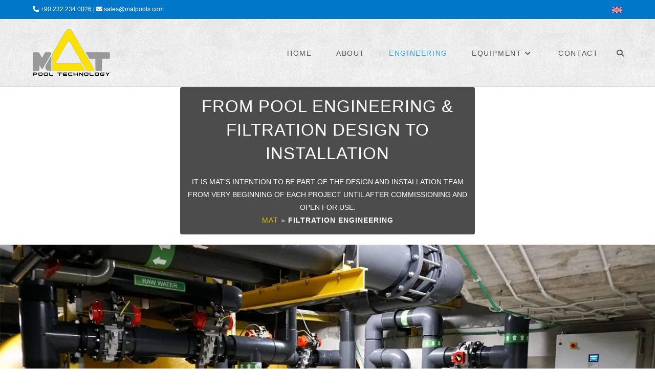

--- FILE ---
content_type: text/html; charset=UTF-8
request_url: https://matpools.com/swimming-pool-waterpark-engineering/
body_size: 25669
content:
<!DOCTYPE html>
<html class="html" lang="en-US">
<head>
	<meta charset="UTF-8">
	<link rel="profile" href="https://gmpg.org/xfn/11">

	<!-- This site is running CAOS for WordPress -->
<meta name='robots' content='index, follow, max-image-preview:large, max-snippet:-1, max-video-preview:-1' />
<link rel="alternate" hreflang="en" href="https://matpools.com/swimming-pool-waterpark-engineering/" />
<link rel="alternate" hreflang="x-default" href="https://matpools.com/swimming-pool-waterpark-engineering/" />
<meta name="viewport" content="width=device-width, initial-scale=1">
	<!-- This site is optimized with the Yoast SEO plugin v26.7 - https://yoast.com/wordpress/plugins/seo/ -->
	<title>Swimming Pool Engineering &amp; Waterpark Filtration Engineering | MAT</title>
<style>.flying-press-lazy-bg{background-image:none!important;}</style>
<link rel='preload' href='https://matpools.com/images/bg/bg-pat-4.jpg' as='image' fetchpriority='high' />
<link rel='preload' href='https://matpools.com/wp-content/plugins/sitepress-multilingual-cms/res/flags/en.svg' as='image' imagesrcset='' imagesizes=''/>
<link rel='preload' href='https://matpools.com/wp-content/uploads/2018/10/mat-pools-logo.png' as='image' imagesrcset='https://matpools.com/wp-content/uploads/2018/10/mat-pools-logo.png 1x, https://matpools.com/wp-content/uploads/2018/10/mat-pools-logo-ret.png 2x' imagesizes=''/>
<link rel='preload' href='https://matpools.com/wp-content/uploads/2018/11/swimming-pool-waterpark-filtration-engineering.jpg' as='image' imagesrcset='https://matpools.com/wp-content/uploads/2018/11/swimming-pool-waterpark-filtration-engineering.jpg 1920w, https://matpools.com/wp-content/uploads/2018/11/swimming-pool-waterpark-filtration-engineering-300x131.jpg 300w, https://matpools.com/wp-content/uploads/2018/11/swimming-pool-waterpark-filtration-engineering-639x279.jpg 639w, https://matpools.com/wp-content/uploads/2018/11/swimming-pool-waterpark-filtration-engineering-768x335.jpg 768w, https://matpools.com/wp-content/uploads/2018/11/swimming-pool-waterpark-filtration-engineering-1360x594.jpg 1360w, https://matpools.com/wp-content/uploads/2018/11/swimming-pool-waterpark-filtration-engineering-330x144.jpg 330w, https://matpools.com/wp-content/uploads/2018/11/swimming-pool-waterpark-filtration-engineering-550x240.jpg 550w' imagesizes='(max-width: 1920px) 100vw, 1920px'/>
<link rel='preload' href='https://matpools.com/wp-content/uploads/2018/11/Swimming-Pool-Engineering-and-Equipment-639x438.jpg' as='image' imagesrcset='https://matpools.com/wp-content/uploads/2018/11/Swimming-Pool-Engineering-and-Equipment-639x438.jpg 639w, https://matpools.com/wp-content/uploads/2018/11/Swimming-Pool-Engineering-and-Equipment-300x206.jpg 300w, https://matpools.com/wp-content/uploads/2018/11/Swimming-Pool-Engineering-and-Equipment-768x526.jpg 768w, https://matpools.com/wp-content/uploads/2018/11/Swimming-Pool-Engineering-and-Equipment-1360x932.jpg 1360w, https://matpools.com/wp-content/uploads/2018/11/Swimming-Pool-Engineering-and-Equipment-330x226.jpg 330w, https://matpools.com/wp-content/uploads/2018/11/Swimming-Pool-Engineering-and-Equipment-550x377.jpg 550w, https://matpools.com/wp-content/uploads/2018/11/Swimming-Pool-Engineering-and-Equipment.jpg 1920w' imagesizes='(max-width: 639px) 100vw, 639px'/>

<style id="flying-press-css">html,body,div,span,applet,object,iframe,h1,h2,h3,h4,h5,h6,p,blockquote,pre,a,abbr,acronym,address,big,cite,code,del,dfn,em,img,ins,kbd,q,s,samp,small,strike,strong,sub,sup,tt,var,b,u,i,center,dl,dt,dd,ol,ul,li,fieldset,form,label,legend,table,caption,tbody,tfoot,thead,tr,th,td,article,aside,canvas,details,embed,figure,figcaption,footer,header,hgroup,menu,nav,output,ruby,section,summary,time,mark,audio,video{font-size:100%;font:inherit;vertical-align:baseline;font-family:inherit;font-size:100%;font-style:inherit;font-weight:inherit;border:0;outline:0;margin:0;padding:0}article,aside,details,figcaption,figure,footer,header,hgroup,menu,nav,section{display:block}html{-webkit-text-size-adjust:100%;-ms-text-size-adjust:100%;font-size:62.5%;overflow-y:scroll}*,:before,:after{-webkit-box-sizing:border-box;-moz-box-sizing:border-box;box-sizing:border-box}article,aside,details,figcaption,figure,footer,header,main,nav,section{display:block}a:focus{outline:1px solid!important}a:hover,a:active{outline:0}a img{border:0}img{max-width:100%;height:auto}* html{font-size:87.5%}html{-ms-overflow-x:hidden;overflow-x:hidden}body{color:#4a4a4a;overflow-wrap:break-word;word-wrap:break-word;background-color:#fff;font-family:Open Sans,sans-serif;font-size:14px;line-height:1.8}dfn,cite,em,i{font-style:italic}body .oceanwp-row{margin:0 -.625rem}body .oceanwp-row .col{float:left;margin:0 0 1.25rem;padding:0 .625rem}body .oceanwp-row .span_1_of_1{float:none;width:100%}.count-1,.col-1,.col.first{clear:both;margin-left:0}.screen-reader-text{clip:rect(1px,1px,1px,1px);clip-path:inset(50%);border:0;width:1px;height:1px;margin:-1px;padding:0;font-weight:400;overflow:hidden;word-wrap:normal!important;font-size:14px!important;position:absolute!important}.screen-reader-text:focus{clip-path:none;color:#21759b;z-index:100000;background-color:#f1f1f1;border-radius:3px;width:auto;height:auto;padding:15px 23px 14px;font-size:.875rem;font-weight:700;line-height:normal;text-decoration:none;display:block;top:5px;left:5px;box-shadow:0 0 2px 2px #0009;clip:auto!important}::selection{color:#fff;text-shadow:none;background:#333}::selection{color:#fff;text-shadow:none;background:#333}@media only screen and (width<=480px){.col{width:100%;margin-bottom:30px;margin-left:0;margin-right:0}}html{-webkit-text-size-adjust:100%;-ms-text-size-adjust:100%;font-family:sans-serif}body{margin:0}article,aside,details,figcaption,figure,footer,header,hgroup,main,menu,nav,section,summary{display:block}a{background-color:#fff0}a:active,a:hover{outline:0}b,strong{font-weight:600}img{border:0}svg:not(:root){overflow:hidden}button,input,optgroup,select,textarea{color:inherit;font:inherit;margin:0}button,html input[type=button],input[type=reset],input[type=submit]{-webkit-appearance:button;cursor:pointer}button::-moz-focus-inner,input::-moz-focus-inner{border:0;padding:0}input{line-height:normal}input[type=checkbox],input[type=radio]{-webkit-box-sizing:border-box;-moz-box-sizing:border-box;box-sizing:border-box;padding:0}input[type=number]::-webkit-inner-spin-button,input[type=number]::-webkit-outer-spin-button{height:auto}input[type=search]::-webkit-search-cancel-button,input[type=search]::-webkit-search-decoration{-webkit-appearance:none}.container{width:1200px;max-width:90%;margin:0 auto}#wrap,#main{position:relative}#main #content-wrap{padding-top:50px;padding-bottom:50px}.content-area{float:left;border-style:solid;border-color:#f1f1f1;border-right-width:1px;width:72%;padding-right:30px;position:relative}.content-full-width .content-area,body.content-full-screen #content-wrap{border:0!important;width:100%!important;max-width:none!important;padding:0!important}.content-full-screen .content-area{float:none;border:0!important;width:100%!important;max-width:none!important;margin:0!important;padding:0!important}@media only screen and (width<=959px){.container,body.content-full-screen .elementor-section-wrap>.elementor-section.elementor-section-boxed>.elementor-container{max-width:90%}.content-area,.content-left-sidebar .content-area{border:0;width:100%;margin-bottom:40px;float:none!important}body:not(.separate-layout) .content-area,.content-left-sidebar:not(.separate-layout) .content-area{padding:0!important}#main #content-wrap.container{width:auto!important}}@media only screen and (width<=767px){#wrap{width:100%!important}.col:not(.swiper-slide),.blog-entry{width:100%;margin-bottom:25px}}figure>img{margin:0 auto;display:block}img{vertical-align:middle;max-width:100%;height:auto}img[class*=align],img[class*=attachment-]{height:auto}.wp-caption{max-width:100%;margin-bottom:24px}.wp-caption img[class*=wp-image-]{margin-bottom:5px;display:block}.wp-caption-text{color:#999;font-size:14px;font-style:italic}.aligncenter{text-align:center;clear:both;margin:0 auto}img.aligncenter,.wp-caption.aligncenter{margin:0 auto;display:block}.col:after,.clr:after,.group:after,dl:after,.left_float:after,.right_float:after{content:"";visibility:hidden;clear:both;zoom:1;height:0;display:block}a{color:#333}a:hover{color:#13aff0}a,a:hover,a:focus{-o-transition:all .3s ease;text-decoration:none;-webkit-transition:all .3s;-moz-transition:all .3s;-ms-transition:all .3s;transition:all .3s}.single-post:not(.elementor-page) .entry-content a:not(.wp-block-button__link):not(.wp-block-file__button),.page:not(.elementor-page):not(.woocommerce-page) .entry a:not(.wp-block-button__link):not(.wp-block-file__button){cursor:pointer;text-underline-offset:3px;text-decoration-skip-ink:all;-o-transition:all .3s ease;text-decoration:underline;-webkit-transition:all .3s;-moz-transition:all .3s;-ms-transition:all .3s;transition:all .3s}.single-post:not(.elementor-page) .entry-content a:not(.wp-block-button__link):not(.wp-block-file__button):hover,.page:not(.elementor-page):not(.woocommerce-page) .entry a:not(.wp-block-button__link):not(.wp-block-file__button):hover{text-decoration-skip-ink:none;-o-transition:all .3s ease;text-decoration:underline dotted;-webkit-transition:all .3s;-moz-transition:all .3s;-ms-transition:all .3s;transition:all .3s}.single-post:not(.elementor-page) .entry-content a:not(.wp-block-button__link):not(.wp-block-file__button):focus:not(.wp-block-button__link):not(.wp-block-file__button),.page:not(.elementor-page):not(.woocommerce-page) .entry a:not(.wp-block-button__link):not(.wp-block-file__button):focus:not(.wp-block-button__link):not(.wp-block-file__button){text-decoration-skip-ink:none;-o-transition:all .3s ease;outline:2px solid #fff0;text-decoration:underline 1px dotted #13aff0;-webkit-transition:all .3s;-moz-transition:all .3s;-ms-transition:all .3s;transition:all .3s}h1,h2,h3,h4,h5,h6{color:#333;margin:0 0 20px;font-weight:600;line-height:1.4}h1{font-size:23px}h2{font-size:20px}h4{font-size:17px}p{margin:0 0 20px}ul,ol{margin:15px 0 15px 20px}li ul,li ol{margin:0 0 0 25px}@media print{*{-webkit-box-shadow:none!important;-moz-box-shadow:none!important;box-shadow:none!important;text-shadow:none!important;background:#fff0!important}a,a:visited{text-decoration:underline}a[href]:after{content:" (" attr(href)")"}.ir a:after,a[href^=javascript\:]:after,a[href^=\#]:after{content:""}tr,img{page-break-inside:avoid}img{max-width:100%!important}@page{margin:.5cm}p,h2,h3{orphans:3;widows:3}h2,h3{page-break-after:avoid}}form input[type=text],form input[type=password],form input[type=email],form input[type=url],form input[type=date],form input[type=month],form input[type=time],form input[type=datetime],form input[type=datetime-local],form input[type=week],form input[type=number],form input[type=search],form input[type=tel],form input[type=color],form select,form textarea{vertical-align:middle;color:#333;-ms-border-radius:3px;-o-transition:all .3s ease;background-color:#fff0;border:1px solid #ddd;-webkit-border-radius:3px;-moz-border-radius:3px;border-radius:3px;width:100%;min-height:40px;padding:6px 12px;font-size:14px;line-height:1.8;-webkit-transition:all .3s;-moz-transition:all .3s;-ms-transition:all .3s;transition:all .3s;display:inline-block}form input[type=number]{max-width:50px;padding:0 0 0 8px}input[type=text],input[type=password],input[type=email],input[type=url],input[type=search],textarea{-webkit-appearance:none}input[type=search]::-webkit-search-decoration,input[type=search]::-webkit-search-cancel-button,input[type=search]::-webkit-search-results-button,input[type=search]::-webkit-search-results-decoration{display:none}input[type=checkbox]{text-align:center;vertical-align:middle;clear:none;cursor:pointer;-webkit-appearance:none;-o-transition:50ms border-color ease-in-out;background-color:#fff;border:1px solid #bbb;outline:0;width:16px;min-width:16px;height:16px;margin:-3px 10px 0 0;line-height:0;-webkit-transition:border-color 50ms ease-in-out;-moz-transition:border-color 50ms ease-in-out;-ms-transition:border-color 50ms ease-in-out;transition:border-color 50ms ease-in-out;display:inline-block;-webkit-box-shadow:inset 0 1px 2px #0000001a;-moz-box-shadow:inset 0 1px 2px #0000001a;box-shadow:inset 0 1px 2px #0000001a}input[type=radio]:checked:before,input[type=checkbox]:checked:before{float:left;vertical-align:middle;text-rendering:auto;width:16px;font-family:"Font Awesome 5 Free";line-height:14px;display:inline-block}input[type=checkbox]:checked:before{content:"";color:#13aff0;margin-bottom:-1px;font-weight:600}form input:not([type]){-ms-border-radius:4px;border:1px solid #ccc;-webkit-border-radius:4px;-moz-border-radius:4px;border-radius:4px;padding:5px 10px;display:inline-block;-webkit-box-shadow:inset 0 1px 3px #ddd;-moz-box-shadow:inset 0 1px 3px #ddd;box-shadow:inset 0 1px 3px #ddd}form input[type=color]{padding:5px 10px}form input[type=text]:focus,form input[type=password]:focus,form input[type=email]:focus,form input[type=url]:focus,form input[type=date]:focus,form input[type=month]:focus,form input[type=time]:focus,form input[type=datetime]:focus,form input[type=datetime-local]:focus,form input[type=week]:focus,form input[type=number]:focus,form input[type=search]:focus,form input[type=tel]:focus,form input[type=color]:focus,form select:focus,form textarea:focus,form input:not([type]):focus{border-color:#bbb;outline:0}form input[type=file]:focus,form input[type=radio]:focus,form input[type=checkbox]:focus{outline:0}form input[type=checkbox],form input[type=radio]{display:inline-block}form input:focus:invalid,form textarea:focus:invalid,form select:focus:invalid{color:#b94a48;border-color:#e9322d}form input[type=file]:focus:invalid:focus,form input[type=radio]:focus:invalid:focus,form input[type=checkbox]:focus:invalid:focus{outline-color:#e9322d}form label{margin-bottom:3px}input[type=button],input[type=reset],input[type=submit],button[type=submit],.button,body div.wpforms-container-full .wpforms-form input[type=submit],body div.wpforms-container-full .wpforms-form button[type=submit],body div.wpforms-container-full .wpforms-form .wpforms-page-button,.woocommerce-cart .wp-element-button,.woocommerce-checkout .wp-element-button,.wp-block-button__link{color:#fff;text-transform:uppercase;cursor:pointer;text-align:center;letter-spacing:.1em;-o-transition:all .3s ease;background-color:#13aff0;border:0;margin:0;padding:14px 20px;font-family:inherit;font-size:12px;font-weight:600;line-height:1;-webkit-transition:all .3s;-moz-transition:all .3s;-ms-transition:all .3s;transition:all .3s;display:inline-block}input[type=button]:hover,input[type=reset]:hover,input[type=submit]:hover,button[type=submit]:hover,input[type=button]:focus,input[type=reset]:focus,input[type=submit]:focus,button[type=submit]:focus,.button:hover,.button:focus,body div.wpforms-container-full .wpforms-form input[type=submit]:hover,body div.wpforms-container-full .wpforms-form button[type=submit]:hover,body div.wpforms-container-full .wpforms-form .wpforms-page-button:hover,.woocommerce-cart .wp-element-button:hover,.woocommerce-checkout .wp-element-button:hover{color:#fff;background-color:#0b7cac}input[type=button]:focus,input[type=reset]:focus,input[type=submit]:focus,button[type=submit]:focus,button:focus{outline:0}button::-moz-focus-inner,input[type=button]::-moz-focus-inner,input[type=reset]::-moz-focus-inner,input[type=submit]::-moz-focus-inner{border:0;padding:0}#top-bar-wrap{z-index:101;background-color:#fff;border-bottom:1px solid #f1f1f1;font-size:12px;position:relative}#top-bar{padding:8px 0}#top-bar-inner{position:relative}.top-bar-left{float:left}.top-bar-right{float:right}@media only screen and (width<=767px){#top-bar{padding:20px 0}#top-bar>div:nth-child(2){padding-top:20px}.top-bar-right{float:none;text-align:center}}@media screen and (width<=782px){#top-bar-wrap{z-index:100}}#top-bar-content strong{color:#333}#top-bar-content>a{color:#555}#top-bar-content>a:hover{color:#13aff0}@media only screen and (width<=767px){#top-bar-content,#top-bar-social-alt{float:none;text-align:center}}#top-bar-social ul{margin:0;padding:0;list-style:none}#top-bar-social li{float:left}#top-bar-social li a{float:left;color:#bbb;padding:0 6px;font-size:14px;display:block}#top-bar-social.top-bar-left li:first-child a{padding-left:0}#top-bar-social.top-bar-right li:last-child a{padding-right:0}#top-bar-social.top-bar-right{height:20px;margin-top:-10px;line-height:20px;position:absolute;top:50%;right:0}#top-bar-social.top-bar-left{height:20px;margin-top:-10px;line-height:20px;position:absolute;top:50%;left:0}@media only screen and (width<=767px){#top-bar-social{text-align:center}#top-bar-social.top-bar-left,#top-bar-social.top-bar-right{position:inherit;float:none;height:auto;margin-top:0;line-height:1.5em;left:auto;right:auto}#top-bar-social li{float:none;display:inline-block}}#site-header{z-index:100;background-color:#fff;border-bottom:1px solid #f1f1f1;width:100%;position:relative}#site-header.is-transparent{z-index:9999;background-color:#fff0;height:auto;position:absolute;top:0}.has-transparent-header .oceanwp-sticky-header-holder{height:auto!important}.has-transparent-header .is-sticky #site-header{background-color:#fff}.no-header-border #site-header{border-bottom:none}#site-header-inner{height:100%;position:relative}#site-logo{float:left;height:100%;display:table}#site-logo #site-logo-inner{vertical-align:middle;height:74px;display:table-cell}#site-logo #site-logo-inner a{background-color:#fff0!important}#site-logo #site-logo-inner a img{vertical-align:middle;-o-transition:all .3s ease-in-out;width:auto;-webkit-transition:all .3s ease-in-out;-moz-transition:all .3s ease-in-out;-ms-transition:all .3s ease-in-out;transition:all .3s ease-in-out}#site-logo #site-logo-inner a:hover img{-moz-opacity:.6;-webkit-opacity:.6;opacity:.6}#site-header.has-header-media>:not(.overlay-header-media){z-index:2;position:relative}#site-header.has-header-media .overlay-header-media{z-index:1;background-color:#0000004d;width:100%;height:100%;display:block;position:absolute;top:0;left:0}#site-header .custom-header-media{width:100%;position:absolute;inset:0;overflow:hidden}#site-header .custom-header-media:before{content:"";z-index:2;background:-moz-linear-gradient(to top,#fff0 0%,#0000004d 75%,#0000004d 100%);background:-webkit-linear-gradient(to top,#fff0 0%,#0000004d 75%,#0000004d 100%);background:linear-gradient(#fff0 0%,#0000004d 75% 100%);height:100%;display:block;position:absolute;bottom:0;left:0;right:0}#site-header .custom-header-media video,#site-header .custom-header-media iframe{width:auto;min-width:100vw;max-width:1000%;height:auto;min-height:100%;position:absolute;top:50%;left:50%;-webkit-transform:translate(-50%)translateY(-50%);-moz-transform:translate(-50%)translateY(-50%);-ms-transform:translate(-50%)translateY(-50%);-o-transform:translate(-50%)translateY(-50%);transform:translate(-50%)translateY(-50%)}#site-header .custom-header-media .wp-custom-header-video-button{display:none}.has-header-video #site-header-inner{z-index:10}@media only screen and (width<=767px){#site-logo{margin-top:0!important;margin-bottom:0!important}}#site-header.transparent-header{z-index:9999;background-color:#fff0;height:auto;position:absolute;top:0}#site-header.transparent-header #site-logo.has-transparent-logo .custom-logo-link{display:none}#site-header.transparent-header #site-logo.has-transparent-logo .transparent-logo-link,.is-sticky #site-header.transparent-header #site-logo.has-transparent-logo .custom-logo-link{display:block}.is-sticky #site-header.transparent-header #site-logo.has-transparent-logo .transparent-logo-link{display:none}#site-header.top-header{border-bottom:0!important}#site-header.top-header .header-top{z-index:100;background-color:#fff;position:relative;-webkit-box-shadow:0 1px 5px #0000001a;-moz-box-shadow:0 1px 5px #0000001a;box-shadow:0 1px 5px #0000001a}#site-header.top-header .header-top .left{float:left}#site-header.top-header .header-top .right{float:right}#site-header.top-header .header-top .right .inner{display:table;position:relative}#site-header.top-header #searchform-header-replace{background-color:#fff}#site-header.top-header.header-replace .left,#site-header.top-header.header-replace .right{-o-transition:opacity .25s ease-in-out;-webkit-transition:opacity .25s ease-in-out;-moz-transition:opacity .25s ease-in-out;-ms-transition:opacity .25s ease-in-out;transition:opacity .25s ease-in-out}#site-header.top-header.header-replace .left.hide,#site-header.top-header.header-replace .right.hide{visibility:hidden;-moz-opacity:0;-webkit-opacity:0;opacity:0}#site-header.top-header #site-navigation-wrap{float:none;left:-15px;right:auto!important}#site-header.top-header #site-navigation-wrap .dropdown-menu>li>a{letter-spacing:2px;text-transform:uppercase;font-size:10px;font-weight:600;line-height:40px}#site-header.top-header .oceanwp-social-menu,#site-header.top-header #search-toggle{float:none;vertical-align:middle;height:40px;display:table-cell}#site-header.top-header .oceanwp-social-menu .social-menu-inner{height:auto;display:block}#site-header.top-header .oceanwp-social-menu{padding:0 10px;right:0}#site-header.top-header .oceanwp-social-menu .colored ul li a,#site-header.top-header .oceanwp-social-menu .minimal ul li a,#site-header.top-header .oceanwp-social-menu .dark ul li a{padding:0 3px}#site-header.top-header .oceanwp-social-menu .colored ul li a span,#site-header.top-header .oceanwp-social-menu .minimal ul li a span,#site-header.top-header .oceanwp-social-menu .dark ul li a span{width:26px;height:26px;line-height:26px}#site-header.top-header #search-toggle{border-left:1px solid #f1f1f1;border-right:1px solid #f1f1f1;padding:0 6px}#site-header.top-header #search-toggle a{text-align:center;width:28px;font-size:12px;display:inline-block}#site-header.top-header.search-overlay #search-toggle .search-overlay-toggle{z-index:101;position:relative}#site-header.top-header.search-overlay #search-toggle .search-overlay-toggle.exit>span:before{content:"✕";color:#fff}#site-header.top-header #searchform-header-replace input{color:#222;text-transform:uppercase;letter-spacing:2px;font-size:10px;font-weight:600}#site-header.top-header #searchform-header-replace-close{padding:0 6px;font-size:16px}#site-header.top-header .header-bottom{text-align:center}#site-header.top-header #site-logo{float:none;padding:50px 0;display:inline-block}#site-header.top-header #site-logo #site-logo-inner{height:auto;display:block}#site-header.top-header #site-logo #site-description{padding-top:20px}#site-header.top-header #site-logo #site-description h2{color:#929292;letter-spacing:2px;text-transform:uppercase;margin:0;font-size:12px;line-height:20px}#site-header.top-header .oceanwp-mobile-menu-icon{float:none;left:-15px;right:auto}#site-header.top-header .oceanwp-mobile-menu-icon a{letter-spacing:2px;text-transform:uppercase;font-size:10px;font-weight:600;line-height:40px}#site-header.top-header.has-header-media #site-header-sticky-wrapper,#site-header.top-header.has-header-media .header-top{z-index:101}@media only screen and (width<=480px){#site-header.top-header .right{display:none}#site-header.top-header.header-replace .left.hide,#site-header.top-header.header-replace .right.hide{visibility:visible;-moz-opacity:1;-webkit-opacity:1;opacity:1}#site-header.top-header .header-top .left,#site-header.top-header .header-top .right{text-align:center;float:none!important}#site-header.top-header .oceanwp-mobile-menu-icon{float:none;left:auto!important;right:auto!important}#site-header.top-header .oceanwp-mobile-menu-icon a{float:none}#site-header.top-header .header-top .right .inner{padding-bottom:10px;display:block}#site-header.top-header .oceanwp-social-menu,#site-header.top-header #search-toggle{float:none;height:auto;display:inline-block}}#site-header.full_screen-header{z-index:9999}#site-header.full_screen-header #site-header-inner{overflow:visible!important}#site-header.full_screen-header #site-navigation-wrap{right:0}#site-header.full_screen-header #site-logo.has-full-screen-logo{z-index:101;position:relative}#site-header.full_screen-header #site-logo.has-full-screen-logo .full-screen-logo-link,#site-header.full_screen-header #site-logo.has-full-screen-logo.opened .custom-logo-link,#site-header.full_screen-header #site-logo.has-full-screen-logo.opened .retina-logo-link{display:none}#site-header.full_screen-header #site-logo.has-full-screen-logo.opened .full-screen-logo-link{display:block}#site-header.full_screen-header .menu-bar-wrap{float:right;height:100%;display:table}#site-header.full_screen-header .menu-bar-inner{vertical-align:middle;height:74px;display:table-cell;position:relative}#site-header.full_screen-header .menu-bar{text-align:center;z-index:101;min-width:38px;height:33px;margin-left:10px;display:inline-block;position:relative}#site-header.full_screen-header .menu-bar .ham{vertical-align:middle;white-space:nowrap;-o-transition:all ease .3s;background-color:#333;width:23px;height:2px;-webkit-transition:all .3s;-moz-transition:all .3s;-ms-transition:all .3s;transition:all .3s;display:inline-block;position:relative;top:2px}#site-header.full_screen-header .menu-bar .ham:before,#site-header.full_screen-header .menu-bar .ham:after{content:"";-o-transition:all ease .3s;background-color:#333;outline:1px solid #fff0;width:23px;height:2px;-webkit-transition:all .3s;-moz-transition:all .3s;-ms-transition:all .3s;transition:all .3s;display:inline-block;position:absolute;left:0}#site-header.full_screen-header .menu-bar .ham:before{top:-8px}#site-header.full_screen-header .menu-bar .ham:after{top:8px}#site-header.full_screen-header .menu-bar.exit .ham{background-color:#fff0!important}#site-header.full_screen-header .menu-bar.exit .ham:before,#site-header.full_screen-header .menu-bar.exit .ham:after{background-color:#fff}#site-header.full_screen-header .menu-bar.exit .ham:before{-webkit-transform:translateY(8px)rotate(-45deg);-moz-transform:translateY(8px)rotate(-45deg);-ms-transform:translateY(8px)rotate(-45deg);-o-transform:translateY(8px)rotate(-45deg);transform:translateY(8px)rotate(-45deg)}#site-header.full_screen-header .menu-bar.exit .ham:after{-webkit-transform:translateY(-8px)rotate(45deg);-moz-transform:translateY(-8px)rotate(45deg);-ms-transform:translateY(-8px)rotate(45deg);-o-transform:translateY(-8px)rotate(45deg);transform:translateY(-8px)rotate(45deg)}#site-header.full_screen-header.nav-open{-webkit-transform:none!important;-moz-transform:none!important;-ms-transform:none!important;-o-transform:none!important;transform:none!important}#site-header.full_screen-header #full-screen-menu{z-index:100;background-color:#000000e6;width:100%;height:100%;display:none;position:fixed;top:0;left:0;overflow-y:scroll}#site-header.full_screen-header #full-screen-menu #full-screen-menu-inner{width:100%;height:100%;padding:0 40px;display:table}#site-header.full_screen-header #full-screen-menu #site-navigation{vertical-align:middle;text-align:center;padding:100px 0;display:table-cell}#site-header.full_screen-header .fs-dropdown-menu{margin:0;list-style:none}#site-header.full_screen-header .fs-dropdown-menu li a{color:#fff;letter-spacing:2px;text-transform:uppercase;display:block}#site-header.full_screen-header .fs-dropdown-menu li a:hover{color:#929292}#site-header.full_screen-header .fs-dropdown-menu li a:focus{outline:1px dashed #ffffff4d}#site-header.full_screen-header .fs-dropdown-menu li>a .nav-arrow{text-align:center;width:26px;padding-left:5px;display:inline-block}#site-header.full_screen-header .fs-dropdown-menu li>a .nav-arrow:before{content:"+"}#site-header.full_screen-header .fs-dropdown-menu li>a .nav-arrow:focus{outline:1px dashed #ffffff4d}#site-header.full_screen-header .fs-dropdown-menu li.open-sub>a .nav-arrow:before{content:"-"}#site-header.full_screen-header .fs-dropdown-menu li .sidebar-box{display:none}#site-header.full_screen-header .fs-dropdown-menu ul.sub-menu{margin:0;padding:0;list-style:none;display:none}#site-header.full_screen-header .fs-dropdown-menu ul.sub-menu li a{padding:6px 0;font-size:16px}#site-header.full_screen-header .fs-dropdown-menu>li{display:block}#site-header.full_screen-header .fs-dropdown-menu>li>a{padding:12px 0;font-size:24px;line-height:1.2}#site-header.full_screen-header .fs-dropdown-menu>li.search-toggle-li{max-width:220px;margin:10px auto 0}#site-header.full_screen-header .fs-dropdown-menu>li.search-toggle-li form{position:relative}#site-header.full_screen-header .fs-dropdown-menu>li.search-toggle-li input,#site-header.full_screen-header .fs-dropdown-menu>li.search-toggle-li .search-text{color:#fff;text-align:center;text-transform:uppercase;margin:0;padding:4px 0;font-size:20px}#site-header.full_screen-header .fs-dropdown-menu>li.search-toggle-li input{-ms-border-radius:0;z-index:2;background-color:#fff0;border:0;border-bottom:1px solid #666;-webkit-border-radius:0;-moz-border-radius:0;border-radius:0;position:relative}#site-header.full_screen-header .fs-dropdown-menu>li.search-toggle-li input:hover,#site-header.full_screen-header .fs-dropdown-menu>li.search-toggle-li input:focus{border-color:#fff}#site-header.full_screen-header .fs-dropdown-menu>li.search-toggle-li .search-text{cursor:text;-moz-opacity:.5;-webkit-opacity:.5;opacity:.5;z-index:1;display:block;position:absolute;inset:0}#site-header.full_screen-header .fs-dropdown-menu>li.search-toggle-li .search-text i{-ms-animation:blink 1s linear infinite;background-color:#fff;width:3px;height:3px;margin-left:3px;-webkit-animation:1s linear infinite blink;-moz-animation:1s linear infinite blink;-o-animation:1s linear infinite blink;animation:1s linear infinite blink;display:inline-block}#site-header.full_screen-header .fs-dropdown-menu>li.search-toggle-li .search-text i+i{-ms-animation-delay:.2s;-webkit-animation-delay:.2s;-moz-animation-delay:.2s;-o-animation-delay:.2s;animation-delay:.2s}#site-header.full_screen-header .fs-dropdown-menu>li.search-toggle-li .search-text i+i+i{-ms-animation-delay:.4s;-webkit-animation-delay:.4s;-moz-animation-delay:.4s;-o-animation-delay:.4s;animation-delay:.4s}#site-header.full_screen-header .fs-dropdown-menu>li.search-toggle-li form.search-filled .search-text{-moz-opacity:0;-webkit-opacity:0;opacity:0;-o-transition-duration:.15s;-webkit-transition-duration:.15s;-moz-transition-duration:.15s;-ms-transition-duration:.15s;transition-duration:.15s}#site-header.full_screen-header .oceanwp-social-menu{float:none;text-align:center;margin-top:30px;display:block;right:auto}#site-header.full_screen-header .oceanwp-social-menu .social-menu-inner{display:block;height:auto!important}#site-header.full_screen-header .oceanwp-social-menu ul li{float:none;display:inline-block}#site-header.full_screen-header .oceanwp-social-menu.simple-social ul li a{color:#fff;margin:0;padding:0 16px;font-size:24px;background-color:#fff0!important}#site-header.full_screen-header .oceanwp-social-menu.simple-social ul li a:hover{color:#929292}#site-header.full_screen-header .oceanwp-social-menu .colored ul li a,#site-header.full_screen-header .oceanwp-social-menu .minimal ul li a,#site-header.full_screen-header .oceanwp-social-menu .dark ul li a{padding:0 4px}#site-header.full_screen-header .oceanwp-social-menu .colored ul li a span,#site-header.full_screen-header .oceanwp-social-menu .minimal ul li a span,#site-header.full_screen-header .oceanwp-social-menu .dark ul li a span{width:60px;height:60px;font-size:16px;line-height:60px}@-webkit-keyframes blink{0%{-webkit-opacity:1}50%{-webkit-opacity:0}to{-webkit-opacity:1}}@-moz-keyframes blink{0%{-moz-opacity:1}50%{-moz-opacity:0}to{-moz-opacity:1}}@-o-keyframes blink{0%{-o-opacity:1}50%{-o-opacity:0}to{-o-opacity:1}}@keyframes blink{0%{opacity:1}50%{opacity:0}to{opacity:1}}@media only screen and (width<=959px){#site-header.full_screen-header #site-logo.has-full-screen-logo.opened .custom-logo-link{display:block}#site-header.full_screen-header #site-logo.has-full-screen-logo.opened .full-screen-logo-link{display:none}}#site-header.center-header #site-logo{display:none}#site-header.center-header #site-navigation-wrap{float:none;width:100%;right:auto}#site-header.center-header #site-navigation-wrap .navigation{align-items:center;display:-webkit-box;display:-webkit-flex;display:-ms-flexbox;display:flex}#site-header.center-header #site-navigation-wrap .middle-site-logo{text-align:center;width:24%}#site-header.center-header #site-navigation-wrap .middle-site-logo a img{vertical-align:middle;-o-transition:all .3s ease-in-out;width:auto;-webkit-transition:all .3s ease-in-out;-moz-transition:all .3s ease-in-out;-ms-transition:all .3s ease-in-out;transition:all .3s ease-in-out}#site-header.center-header #site-navigation-wrap .middle-site-logo:hover img{-moz-opacity:.6;-webkit-opacity:.6;opacity:.6}#site-header.center-header #site-navigation-wrap .left-menu,#site-header.center-header #site-navigation-wrap .right-menu{width:38%;position:relative}#site-header.center-header #site-navigation-wrap .left-menu{float:left}#site-header.center-header #site-navigation-wrap .right-menu{float:right}#site-header.center-header #site-navigation-wrap .dropdown-menu>li{float:none;display:inline-block}#site-header.center-header .centered .left-menu,#site-header.center-header .centered .right-menu{text-align:center}#site-header.center-header .wider .left-menu{text-align:left}#site-header.center-header .wider .right-menu,#site-header.center-header .closer .left-menu{text-align:right}#site-header.center-header .closer .right-menu{text-align:left}#site-header.center-header #searchform-header-replace.show{max-width:100%!important}#site-header.center-header.header-replace #site-navigation .middle-site-logo{-o-transition:opacity .3s;-webkit-transition:opacity .3s;-moz-transition:opacity .3s;-ms-transition:opacity .3s;transition:opacity .3s}#site-header.center-header.header-replace #site-navigation.hide .middle-site-logo{visibility:hidden;-moz-opacity:0;-webkit-opacity:0;opacity:0}#site-header.medium-header{text-align:center;background-color:#fff0}#site-header.medium-header .top-header-wrap{-o-transition:padding .4s ease-in-out;z-index:10;background-color:#fff;padding:30px 0;-webkit-transition:padding .4s ease-in-out;-moz-transition:padding .4s ease-in-out;-ms-transition:padding .4s ease-in-out;transition:padding .4s ease-in-out;position:relative}#site-header.medium-header .top-header-inner{-webkit-flex-direction:row;flex-direction:row;justify-content:center;align-items:center;width:100%;margin:0;display:-webkit-box;display:-webkit-flex;display:-ms-flexbox;display:flex}#site-header.medium-header .top-col{-webkit-flex:1 0;flex:1 0}#site-header.medium-header .top-col.col-1{text-align:left}#site-header.medium-header .top-col.col-2,#site-header.medium-header .top-col.logo-col{text-align:center}#site-header.medium-header .top-col.col-3{text-align:right}#site-header.medium-header #medium-searchform form{display:inline-block;position:relative}#site-header.medium-header #medium-searchform form.search-filled label{-moz-opacity:0;-webkit-opacity:0;opacity:0;-o-transition-duration:.15s;-webkit-transition-duration:.15s;-moz-transition-duration:.15s;-ms-transition-duration:.15s;transition-duration:.15s}#site-header.medium-header #medium-searchform input{z-index:2;border:0;max-width:178px;margin:0;padding:6px 38px 6px 12px;position:relative;background-color:#fff0!important}#site-header.medium-header #medium-searchform input:focus{max-width:220px}#site-header.medium-header #medium-searchform label,#site-header.medium-header #medium-searchform button{margin:0;line-height:40px;position:absolute;top:0}#site-header.medium-header #medium-searchform button:focus{outline:1px solid}#site-header.medium-header #medium-searchform label{color:#333;cursor:text;-moz-opacity:.5;-webkit-opacity:.5;opacity:.5;z-index:1;left:12px}#site-header.medium-header #medium-searchform button{color:#555;z-index:2;-o-transition:all .3s ease;background-color:#fff0;border:0;width:38px;padding:0;-webkit-transition:all .3s;-moz-transition:all .3s;-ms-transition:all .3s;transition:all .3s;right:0}#site-header.medium-header #medium-searchform button:hover{color:#13aff0}#site-header.medium-header #medium-searchform .search-bg{background-color:#f5f5f5;position:absolute;inset:0}#site-header.medium-header #site-logo{float:none;display:block}#site-header.medium-header #site-logo #site-logo-inner{display:block;height:auto!important}#site-header.medium-header .oceanwp-social-menu{float:none;display:block;left:auto!important;right:auto!important}#site-header.medium-header .oceanwp-social-menu .social-menu-inner{display:block;height:auto!important}#site-header.medium-header .oceanwp-social-menu ul li{float:none;display:inline-block}#site-header.medium-header #site-navigation-wrap{float:none;z-index:9;background-color:#f9f9f9;position:relative;-webkit-transform:none;-moz-transform:none;-ms-transform:none;-o-transform:none;transform:none;left:auto!important;right:auto!important}#site-header.medium-header #site-navigation-wrap.left-menu #site-navigation{float:left;left:-22px}#site-header.medium-header #site-navigation-wrap.center-menu #site-navigation .dropdown-menu>li{float:none;display:inline-block}#site-header.medium-header #site-navigation-wrap.right-menu #site-navigation{float:right;right:-22px}#site-header.medium-header #site-navigation-wrap #site-navigation{display:inline-block;position:relative}#site-header.medium-header #site-navigation-wrap .dropdown-menu>li>a{text-transform:uppercase;letter-spacing:1px;padding:0 22px;font-size:12px;line-height:60px}#site-header.medium-header.hidden-menu #site-navigation-wrap,#site-header.medium-header.hidden-menu #site-navigation,#site-header.medium-header.hidden-menu .oceanwp-mobile-menu-icon{-o-transition:all .4s ease-in-out;max-height:150px;-webkit-transition:all .4s ease-in-out;-moz-transition:all .4s ease-in-out;-ms-transition:all .4s ease-in-out;transition:all .4s ease-in-out}.is-sticky #site-header.medium-header .top-header-wrap{padding:20px 0}.is-sticky #site-header.medium-header .top-header-wrap .oceanwp-social-menu .social-menu-inner{height:auto}.is-sticky #site-header.medium-header.hidden-menu #site-navigation-wrap,.is-sticky #site-header.medium-header.hidden-menu #site-navigation,.is-sticky #site-header.medium-header.hidden-menu .oceanwp-mobile-menu-icon{-moz-opacity:0;-webkit-opacity:0;opacity:0;visibility:hidden;max-height:0}.is-sticky #site-header.medium-header.hidden-menu:hover #site-navigation-wrap,.is-sticky #site-header.medium-header.hidden-menu:hover #site-navigation,.is-sticky #site-header.medium-header.hidden-menu:hover .oceanwp-mobile-menu-icon{-moz-opacity:1;-webkit-opacity:1;opacity:1;visibility:visible;max-height:150px}#site-header.medium-header .oceanwp-mobile-menu-icon{float:none;background-color:#f9f9f9;left:auto!important;right:auto!important}#site-header.medium-header .oceanwp-mobile-menu-icon a{float:none;letter-spacing:1px;text-transform:uppercase;padding:0 22px;font-size:12px;line-height:60px;display:inline-block}#site-header.medium-header.is-transparent .top-header-wrap,#site-header.medium-header.is-transparent #site-navigation-wrap,#site-header.medium-header.is-transparent .oceanwp-mobile-menu-icon{-o-transition:all .3s;background-color:#fff0;-webkit-transition:all .3s;-moz-transition:all .3s;-ms-transition:all .3s;transition:all .3s}@media only screen and (width<=767px){#site-header.medium-header .top-header-inner{display:block}#site-header.medium-header .top-col:not(.logo-col){display:none}#site-header.medium-header .top-col.logo-col{text-align:center;display:inline-block}}@media only screen and (width<=480px){#site-header.medium-header .header-top-wrap{padding:20px 0}#site-header.medium-header .oceanwp-mobile-menu-icon a{line-height:40px}}#site-header.vertical-header{z-index:3000;-o-transition:all .3s ease-in-out;border-bottom:none;width:300px;max-width:100%;height:100%;-webkit-transition:all .3s ease-in-out;-moz-transition:all .3s ease-in-out;-ms-transition:all .3s ease-in-out;transition:all .3s ease-in-out;position:fixed;top:0}#site-header.vertical-header .ps__rail-y{width:0;padding:0!important}#site-header.vertical-header.has-scrolled{background-color:#fff}#site-header.vertical-header.has-shadow{-webkit-box-shadow:0 0 20px #0000001a;-moz-box-shadow:0 0 20px #0000001a;box-shadow:0 0 20px #0000001a}#site-header.vertical-header .ps__thumb-y{background-color:#fff0}#site-header.vertical-header .has-template>#site-logo{display:none}#site-header.vertical-header #site-header-inner{max-width:100%;padding:30px 0;overflow:hidden}#site-header.vertical-header #site-header-inner>:not(#site-navigation-wrap){padding:0 30px}#site-header.vertical-header #site-header-inner #sidr{display:block}#site-header.vertical-header.vh-left-logo #site-logo{text-align:left}#site-header.vertical-header.vh-center-logo #site-logo{text-align:center}#site-header.vertical-header.vh-right-logo #site-logo{text-align:right}#site-header.vertical-header #site-logo,#site-header.vertical-header #site-logo #site-logo-inner{float:none;height:auto;display:block}#site-header.vertical-header #site-logo{margin:20px 0 45px}#site-header.vertical-header #site-logo a:focus{outline:1px dashed #0000004d}#site-header.vertical-header .has-social #site-navigation-wrap{right:auto}#site-header.vertical-header #site-navigation-wrap{float:none;-o-transition:all .3s ease-in-out;-webkit-transition:all .3s ease-in-out;-moz-transition:all .3s ease-in-out;-ms-transition:all .3s ease-in-out;transition:all .3s ease-in-out;right:auto}#site-header.vertical-header #site-navigation-wrap .dropdown-menu li{float:none;border-bottom:1px solid #0000000d;display:block;position:relative}#site-header.vertical-header #site-navigation-wrap .dropdown-menu li:last-child{border-bottom:none}#site-header.vertical-header #site-navigation-wrap .dropdown-menu li>a{padding:17px 30px;line-height:1;position:relative}#site-header.vertical-header #site-navigation-wrap .dropdown-menu li>a:focus{outline:1px dashed #0000004d}#site-header.vertical-header #site-navigation-wrap .dropdown-menu li>a .dropdown-toggle{cursor:pointer;text-align:center;width:50px;height:100%;line-height:1;position:absolute;top:0;right:0}#site-header.vertical-header #site-navigation-wrap .dropdown-menu li>a .dropdown-toggle:focus{outline:1px dashed #0000004d}#site-header.vertical-header #site-navigation-wrap .dropdown-menu li>a .dropdown-toggle:before{content:"+";margin-top:-10px;margin-left:-10px;font-size:20px;line-height:1;position:absolute;top:50%;left:50%}#site-header.vertical-header #site-navigation-wrap .dropdown-menu li.active>a>.dropdown-toggle:before{content:"-"}#site-header.vertical-header #site-navigation-wrap .dropdown-menu .sub-menu{-webkit-box-shadow:none;-moz-box-shadow:none;box-shadow:none;background-color:#00000008;border:none;border-top:1px solid #0000000d;display:none;position:relative;top:100%;left:0}#site-header.vertical-header #site-navigation-wrap .nav-arrow,#site-header.vertical-header #site-navigation-wrap .sidebar-box{display:none}#site-header.vertical-header #vertical-searchform{margin-top:40px}#site-header.vertical-header #vertical-searchform form{position:relative}#site-header.vertical-header #vertical-searchform form.search-filled label{-moz-opacity:0;-webkit-opacity:0;opacity:0;-o-transition-duration:.15s;-webkit-transition-duration:.15s;-moz-transition-duration:.15s;-ms-transition-duration:.15s;transition-duration:.15s}#site-header.vertical-header #vertical-searchform form input{z-index:2;border-width:0 0 2px;border-color:#0000000a;padding:10px 12px;font-size:14px;position:relative;background-color:#fff0!important}#site-header.vertical-header #vertical-searchform form label,#site-header.vertical-header #vertical-searchform form button{margin:0;position:absolute;top:50%;-webkit-transform:translateY(-50%);-moz-transform:translateY(-50%);-ms-transform:translateY(-50%);-o-transform:translateY(-50%);transform:translateY(-50%)}#site-header.vertical-header #vertical-searchform form label:focus,#site-header.vertical-header #vertical-searchform form button:focus{outline:1px dashed #0000004d}#site-header.vertical-header #vertical-searchform form label{cursor:text;-moz-opacity:.5;-webkit-opacity:.5;opacity:.5;z-index:1;left:12px}#site-header.vertical-header #vertical-searchform form button{color:#777;z-index:2;-o-transition:all .3s ease;background-color:#fff0;border:none;width:50px;height:100%;padding:0;line-height:1;-webkit-transition:all .3s;-moz-transition:all .3s;-ms-transition:all .3s;transition:all .3s;right:0}#site-header.vertical-header #vertical-searchform form button:hover{color:#333}#site-header.vertical-header #vertical-searchform form .search-bg{background-color:#00000008;position:absolute;inset:0}#site-header.vertical-header .oceanwp-social-menu{float:none;margin-top:40px;display:block}#site-header.vertical-header .oceanwp-social-menu.simple-social{right:auto}#site-header.vertical-header .oceanwp-social-menu .social-menu-inner{height:auto;display:block}#site-header.vertical-header .custom-header-nav #site-navigation-wrap #site-navigation{display:block}#site-header.vertical-header .custom-header-nav #site-navigation-wrap #site-navigation .dropdown-menu>li>a{padding-left:0;padding-right:0}#site-header.vertical-header .vertical-toggle{text-align:center;width:34px;height:34px;font-size:22px;line-height:34px;display:none;position:absolute;top:10px;padding:0!important}.has-vh-transparent .is-sticky #site-header.vertical-header{background-color:#fff}body.vertical-header-style.left-header #site-header.vertical-header{left:0}body.vertical-header-style.left-header #site-header.vertical-header .vertical-toggle,body.vertical-header-style.right-header #site-header.vertical-header{right:0}body.vertical-header-style.right-header #site-header.vertical-header .vertical-toggle{left:0}body.vertical-header-style.vh-closed.left-header #site-header.vertical-header{left:-266px}body.vertical-header-style.vh-closed.right-header #site-header.vertical-header{right:-266px}body.vertical-header-style.vh-closed.vh-opened.left-header #site-header.vertical-header{left:0}body.vertical-header-style.vh-closed.vh-opened.right-header #site-header.vertical-header{right:0}body.vertical-header-style.vh-closed.vh-opened #site-header.vertical-header #site-navigation-wrap{padding-right:0}body.vertical-header-style.vh-closed #site-header.vertical-header .vertical-toggle{display:block}body.vertical-header-style.vh-closed #site-header.vertical-header #site-navigation-wrap{padding-right:34px}@media only screen and (width<=1280px){body.vertical-header-style.default-collapse.left-header #site-header.vertical-header{left:-266px}body.vertical-header-style.default-collapse.right-header #site-header.vertical-header{right:-266px}body.vertical-header-style.default-collapse.vh-opened.left-header #site-header.vertical-header{left:0}body.vertical-header-style.default-collapse.vh-opened.right-header #site-header.vertical-header{right:0}body.vertical-header-style.default-collapse.vh-opened #site-header.vertical-header #site-navigation-wrap{padding-right:0}body.default-collapse #site-header.vertical-header .vertical-toggle{display:block}body.default-collapse #site-header.vertical-header #site-navigation-wrap{padding-right:34px}}#site-header.custom-header ul.oceanwp-custom-menu{margin:0;padding:0;list-style:none}#site-header.custom-header ul.oceanwp-custom-menu li{display:inline-block}#site-header.custom-header ul.oceanwp-custom-menu li a{letter-spacing:.6px;padding:0 15px;font-size:13px;line-height:40px;display:block}#site-navigation-wrap{float:right;position:relative;right:-15px}#site-navigation-wrap .dropdown-menu{margin:0;padding:0;list-style:none}#site-navigation-wrap .dropdown-menu>li{float:left;position:relative}#site-navigation-wrap .dropdown-menu>li>a{color:#555;letter-spacing:.6px;padding:0 15px;font-size:13px;line-height:74px;display:block}#site-navigation-wrap .dropdown-menu>li>a.site-search-toggle{letter-spacing:0}#site-navigation-wrap .dropdown-menu>li>a:hover{color:#13aff0}#site-navigation-wrap .dropdown-menu>li>a .nav-arrow{padding-left:6px;line-height:1}.sf-menu,.sf-menu *{margin:0;padding:0;list-style:none}.sf-menu li.menu-item{white-space:nowrap;white-space:normal;position:relative}.sf-menu li:hover,.sf-menu li.sfHover{-o-transition:none;-webkit-transition:none;-moz-transition:none;-ms-transition:none;transition:none}.sf-menu ul.sub-menu{visibility:hidden;z-index:9999;position:absolute;top:100%;left:0}.sf-menu>li{float:left}.sf-menu li:hover>ul,.sf-menu li.sfHover>ul{display:block}.sf-menu a.menu-link{zoom:1;display:block;position:relative}.sf-menu ul.sub-menu ul{visibility:visible;top:0;left:100%}.dropdown-menu,.dropdown-menu *{margin:0;padding:0;list-style:none}.dropdown-menu .sub-menu{text-align:left;z-index:999;background-color:#fff;border-top:3px solid #13aff0;min-width:180px;line-height:1;display:none;position:absolute;top:100%;left:0;-webkit-box-shadow:0 2px 6px #0000001a;-moz-box-shadow:0 2px 6px #0000001a;box-shadow:0 2px 6px #0000001a}.dropdown-menu li .sub-menu li.menu-item{float:none;display:block}.dropdown-menu ul .sub-menu{margin-top:-3px;top:0;left:100%}.no-top-border .sub-menu{border:none}.dropdown-menu ul li.menu-item{border-bottom:1px solid #f1f1f1;display:block}.dropdown-menu ul li.menu-item:last-child{border-bottom:0}.dropdown-menu ul li a.menu-link{float:none;letter-spacing:.6px;text-transform:capitalize;padding:12px 15px;font-size:12px;font-weight:400;line-height:1.2em;display:block;position:relative}.dropdown-menu ul li a.menu-link:hover{color:#555;background-color:#f8f8f8}.dropdown-menu ul li a.menu-link .nav-arrow{margin-top:-6.5px;padding:0;position:absolute;top:50%;right:15px}.dropdown-menu ul li a.menu-link i{text-align:center;width:20px;margin-right:3px;position:relative}.dropdown-menu li a.menu-link i{padding-right:5px}.oceanwp-mobile-menu-icon{display:none;position:relative}.oceanwp-mobile-menu-icon.mobile-right{float:right}.oceanwp-mobile-menu-icon a{color:#555;letter-spacing:.6px;cursor:pointer;padding-left:15px;font-size:13px;line-height:74px}.oceanwp-mobile-menu-icon a:first-child{padding-left:0}.oceanwp-mobile-menu-icon a:hover{color:#13aff0}.oceanwp-mobile-menu-icon a:focus{outline:1px dashed #e3e3e3}.effect-four #site-navigation-wrap .dropdown-menu>li>a.menu-link>span{position:relative}.effect-four #site-navigation-wrap .dropdown-menu>li>a.menu-link>span:before,.effect-four #site-navigation-wrap .dropdown-menu>li>a.menu-link>span:after{color:#13aff0;opacity:0;-o-transition:all .25s ease-out;-webkit-transition:all .25s ease-out;-moz-transition:all .25s ease-out;-ms-transition:all .25s ease-out;transition:all .25s ease-out;display:inline-block}.effect-four #site-navigation-wrap .dropdown-menu>li>a.menu-link>span:before{content:"[";margin-right:6px;-webkit-transform:translate(20px);-moz-transform:translate(20px);-ms-transform:translate(20px);-o-transform:translate(20px);transform:translate(20px)}.effect-four #site-navigation-wrap .dropdown-menu>li>a.menu-link>span:after{content:"]";margin-left:6px;-webkit-transform:translate(-20px);-moz-transform:translate(-20px);-ms-transform:translate(-20px);-o-transform:translate(-20px);transform:translate(-20px)}.effect-four #site-navigation-wrap .dropdown-menu>li>a.menu-link:hover>span:before,.effect-four #site-navigation-wrap .dropdown-menu>li>a.menu-link:hover>span:after{opacity:1;-webkit-transform:translate(0);-moz-transform:translate(0);-ms-transform:translate(0);-o-transform:translate(0);transform:translate(0)}#searchform-dropdown,#icon-searchform-dropdown{visibility:hidden;-moz-opacity:0;-webkit-opacity:0;opacity:0;z-index:10000;background-color:#fff;border-top:3px solid #13aff0;width:260px;padding:15px;transition:all .25s ease-in-out;position:absolute;top:100%;right:0;-webkit-box-shadow:0 2px 7px #0000001a;-moz-box-shadow:0 2px 7px #0000001a;box-shadow:0 2px 7px #0000001a}#searchform-dropdown input,#icon-searchform-dropdown input{-ms-border-radius:0;background-color:#fff0;-webkit-border-radius:0;-moz-border-radius:0;border-radius:0;margin:0;display:block}.no-top-border #searchform-dropdown,.no-top-border #icon-searchform-dropdown{border:none}#site-header.header-replace #site-navigation .dropdown-menu{-o-transition:opacity .25s ease-in-out;-webkit-transition:opacity .25s ease-in-out;-moz-transition:opacity .25s ease-in-out;-ms-transition:opacity .25s ease-in-out;transition:opacity .25s ease-in-out}#site-header.header-replace #site-navigation.hide .dropdown-menu{visibility:hidden;-moz-opacity:0;-webkit-opacity:0;opacity:0}#mobile-fullscreen{z-index:100000;background-color:#000000e6;width:100%;height:100%;display:none;position:fixed;top:0;left:0;overflow-y:scroll}#mobile-fullscreen #mobile-fullscreen-inner{width:100%;height:100%;padding:0 40px;display:table}#mobile-fullscreen a.close{position:absolute;top:14px;right:14px}#mobile-fullscreen a.close .close-icon-wrap{-o-transition:opacity .15s linear;width:40px;height:40px;line-height:33px;-webkit-transition:opacity .15s linear;-moz-transition:opacity .15s linear;-ms-transition:opacity .15s linear;transition:opacity .15s linear;display:inline-block;position:relative}#mobile-fullscreen a.close .close-icon-wrap:hover{opacity:.7}#mobile-fullscreen a.close .close-icon-inner,#mobile-fullscreen a.close .close-icon-inner:after{background-color:#fff;border-radius:3px;width:40px;height:3px;display:inline-block}#mobile-fullscreen a.close .close-icon-inner{-webkit-transform:rotate(45deg);-moz-transform:rotate(45deg);-ms-transform:rotate(45deg);-o-transform:rotate(45deg);transform:rotate(45deg)}#mobile-fullscreen a.close .close-icon-inner:after{content:"";display:block;-webkit-transform:rotate(-90deg);-moz-transform:rotate(-90deg);-ms-transform:rotate(-90deg);-o-transform:rotate(-90deg);transform:rotate(-90deg)}#mobile-fullscreen nav{vertical-align:middle;text-align:center;padding:50px 0;display:table-cell}#mobile-fullscreen ul{margin:0;list-style:none}#mobile-fullscreen ul li a{color:#fff;letter-spacing:1px;text-transform:uppercase;text-align:center;display:block;position:relative}#mobile-fullscreen ul li a:focus{outline:1px dashed #fff9}#mobile-fullscreen ul li a:hover{color:#929292}#mobile-fullscreen ul li a i,#mobile-fullscreen ul li a img{margin-right:10px}#mobile-fullscreen ul li .dropdown-toggle{text-align:center;width:26px;padding-left:5px;display:inline-block}#mobile-fullscreen ul li .dropdown-toggle:before{content:"+";font-family:"Font Awesome 5 Free";font-weight:600}#mobile-fullscreen ul li .dropdown-toggle:focus{outline:1px dashed #fff9}#mobile-fullscreen ul ul.sub-menu{margin:0;padding:0;list-style:none;display:none}#mobile-fullscreen ul ul.sub-menu li a{padding:3px 0;font-size:13px}#mobile-fullscreen ul>li{display:block}#mobile-fullscreen ul>li>a{padding:12px 0;font-size:18px;line-height:1.2}#mobile-fullscreen ul .woo-menu-icon,#mobile-fullscreen ul .search-toggle-li,#mobile-fullscreen ul .side-panel-li,#mobile-fullscreen ul .sidebar-box{display:none}@-webkit-keyframes blink{0%{-webkit-opacity:1}50%{-webkit-opacity:0}to{-webkit-opacity:1}}@-moz-keyframes blink{0%{-moz-opacity:1}50%{-moz-opacity:0}to{-moz-opacity:1}}@-o-keyframes blink{0%{-o-opacity:1}50%{-o-opacity:0}to{-o-opacity:1}}@keyframes blink{0%{opacity:1}50%{opacity:0}to{opacity:1}}.widget-title{color:#333;letter-spacing:1px;text-transform:capitalize;border:0 solid #13aff0;border-left-width:3px;margin:0 0 20px;padding-left:15px;font-size:13px;font-weight:400;line-height:1;display:block}@keyframes reveal{}@keyframes slide{}#footer-widgets{background-color:#222;margin:0;padding:30px 0}#footer-widgets .footer-box{margin:0;padding:0 15px}#footer-widgets .footer-box .footer-widget{margin-bottom:20px}#footer-widgets .footer-box .footer-widget:last-child{margin-bottom:0}#footer-widgets .footer-box .footer-widget ul{margin:0;padding:0;list-style:none}#footer-widgets .footer-box .widget-title,#footer-widgets .footer-box a{color:#fff}#footer-widgets .footer-box a:hover{color:#13aff0}@media only screen and (width<=959px){#footer-widgets .col{margin-bottom:30px}}#footer-bottom{color:#fff;background-color:#1b1b1b;padding:15px 0;font-size:12px;line-height:1}#footer-bottom #footer-bottom-menu,#footer-bottom #copyright{width:50%}#footer-bottom #footer-bottom-menu{float:right;text-align:right;padding-left:15px}#footer-bottom #footer-bottom-menu ul{margin:0;padding:0;list-style:none;display:inline-block}#footer-bottom #footer-bottom-menu li{float:left}#footer-bottom #footer-bottom-menu li:after{content:"|";margin-left:5px;margin-right:5px}#footer-bottom #footer-bottom-menu li:last-child:after{content:"";margin-left:0;margin-right:0}#footer-bottom #footer-bottom-menu a{color:#fff}#footer-bottom #footer-bottom-menu a:hover{color:#13aff0}#footer-bottom #copyright{float:left;text-align:left;padding-right:15px}#footer-bottom a{color:#fff}#footer-bottom a:hover{color:#13aff0}@media only screen and (width<=959px){#footer-bottom #copyright,#footer-bottom #footer-bottom-menu{float:none;text-align:center;width:100%;padding-left:0;padding-right:0}#footer-bottom #footer-bottom-menu{margin-bottom:15px}#footer-bottom #footer-bottom-menu li{float:none;display:inline-block}}@media only screen and (width<=480px){#footer-bottom #footer-bottom-menu li{margin-bottom:8px}}.fl-builder-edit #site-header,.fl-builder-edit.has-transparent-header #site-header,.elementor-editor-active #site-header{z-index:1}#site-header .elementor-section-wrap{height:auto!important}@media only screen and (width<=959px){body.default-breakpoint #site-header.center-header #site-logo{display:block}body.default-breakpoint #site-header.vertical-header{width:100%;position:relative;left:0!important;right:0!important}body.default-breakpoint #site-header.vertical-header .has-template>#site-logo{display:block}body.default-breakpoint #site-header.vertical-header #site-header-inner{align-items:center;max-width:90%;padding:0;display:-webkit-box;display:-webkit-flex;display:-ms-flexbox;display:flex}body.default-breakpoint #site-header.vertical-header #site-header-inner>:not(.oceanwp-mobile-menu-icon){display:none}body.default-breakpoint #site-header.vertical-header #site-header-inner>*{padding:0!important}body.default-breakpoint #site-header.vertical-header #site-header-inner #site-logo{text-align:left;width:50%;margin:0;display:block}body.default-breakpoint #site-header.vertical-header #site-header-inner .oceanwp-mobile-menu-icon{text-align:right;width:50%}body.default-breakpoint #site-header.vertical-header .vertical-toggle{display:none}body.default-breakpoint .is-sticky #site-header.vertical-header{height:auto;position:fixed}}.is-sticky #site-header,.is-sticky #top-bar-wrap{position:fixed}.is-sticky #site-header{z-index:999;box-shadow:0 2px 5px #0000001a}.is-sticky #site-header.no-shadow{box-shadow:none}.is-sticky #site-header-inner{padding:0;transition:padding .3s}.is-sticky #site-header,.is-sticky #top-bar-wrap,.is-sticky .header-top{opacity:.95}#site-header.top-header .is-sticky .header-top,#site-header.medium-header .is-sticky .bottom-header-wrap,#site-header.custom-header .is-sticky .owp-sticky{position:fixed}#site-header.fixed-scroll,#top-bar-wrap.top-bar-sticky{transition:opacity .3s,background-color .3s}.is-sticky #site-header.fixed-scroll{width:auto}.is-sticky #site-header.slide-effect{-ms-transform:translateY(-100%);transform:translateY(-100%)}.is-sticky #site-header.slide-effect.show{transition:all .5s;-ms-transform:translateY(0);transform:translateY(0)}#site-header.top-header.slide-effect .is-sticky .header-top{-ms-transform:translateY(-100%);transform:translateY(-100%)}#site-header.top-header.slide-effect.show .header-top{transition:all .5s;-ms-transform:translateY(0);transform:translateY(0)}#site-header.medium-header.slide-effect .is-sticky .bottom-header-wrap{-ms-transform:translateY(-100%);transform:translateY(-100%)}#site-header.medium-header.slide-effect.show .bottom-header-wrap.fixed-scroll{transition:all .5s;-ms-transform:translateY(0);transform:translateY(0)}#site-header.custom-header.slide-effect .is-sticky .owp-sticky{-ms-transform:translateY(-100%);transform:translateY(-100%)}#site-header.custom-header.slide-effect.show .owp-sticky{transition:all .5s;-ms-transform:translateY(0);transform:translateY(0)}.is-sticky #site-header.up-effect{transition:all .5s}.is-sticky #site-header.up-effect.header-up{-ms-transform:translateY(-100%);transform:translateY(-100%)}.is-sticky #site-header.up-effect.header-down{-ms-transform:translateY(0);transform:translateY(0)}#site-header.top-header.up-effect .is-sticky .header-top{transition:all .5s}#site-header.top-header.up-effect.header-up .header-top{-ms-transform:translateY(-100%);transform:translateY(-100%)}#site-header.top-header.up-effect.header-down .header-top{-ms-transform:translateY(0);transform:translateY(0)}#site-header.medium-header.up-effect .is-sticky .bottom-header-wrap{transition:all .5s}#site-header.medium-header.up-effect.header-up .bottom-header-wrap.fixed-scroll{-ms-transform:translateY(-100%);transform:translateY(-100%)}#site-header.medium-header.up-effect.header-down .bottom-header-wrap.fixed-scroll{-ms-transform:translateY(0);transform:translateY(0)}#site-header.custom-header.up-effect .is-sticky .owp-sticky{transition:all .5s}#site-header.custom-header.up-effect.header-up .owp-sticky{-ms-transform:translateY(-100%);transform:translateY(-100%)}#site-header.custom-header.up-effect.header-down .owp-sticky{-ms-transform:translateY(0);transform:translateY(0)}#site-logo .sticky-logo-link,#site-header.center-header #site-navigation-wrap .middle-site-logo .sticky-logo-link,.is-sticky #site-header #site-logo.has-sticky-logo #site-logo-inner .custom-logo-link,.is-sticky #site-header.center-header #site-navigation-wrap .middle-site-logo.has-sticky-logo .custom-logo-link{display:none}.is-sticky #site-header #site-logo #site-logo-inner .sticky-logo-link,.is-sticky #site-header.center-header #site-navigation-wrap .middle-site-logo .sticky-logo-link{display:block}#site-header.full_screen-header #site-logo.has-full-screen-logo.opened .sticky-logo-link{display:none}#site-header #site-logo #site-logo-inner,#site-header .oceanwp-social-menu .social-menu-inner,#site-header.full_screen-header .menu-bar-inner{transition:height .3s}#site-header #site-navigation-wrap .dropdown-menu>li>span.opl-logout-link{transition:all .3s}.is-sticky #site-header.shrink-header #site-logo #site-logo-inner,.is-sticky #site-header.shrink-header .oceanwp-social-menu .social-menu-inner,.is-sticky #site-header.shrink-header .after-header-content .after-header-content-inner{height:54px}.is-sticky #site-header.shrink-header #site-navigation-wrap .dropdown-menu>li>a,.is-sticky #site-header.shrink-header .oceanwp-mobile-menu-icon a,.is-sticky #site-header.shrink-header .after-header-content .after-header-content-inner>a,.is-sticky #site-header.shrink-header .after-header-content .after-header-content-inner>div>a,.is-sticky #site-header.shrink-header #site-navigation-wrap .dropdown-menu>li>span.opl-logout-link{line-height:54px}.is-sticky #site-header.shrink-header.full_screen-header .menu-bar-inner{height:54px}#top-bar-wrap.has-full-width-top #top-bar,#site-header.has-full-width-header #site-header-inner{transition:width .4s}.is-sticky #top-bar-wrap.has-full-width-top #top-bar,.is-sticky #site-header.has-full-width-header #site-header-inner{width:100%;max-width:100%;padding-left:30px;padding-right:30px}.is-sticky #top-bar-wrap.has-full-width-top,.is-sticky #site-header.has-full-width-header{left:0;right:0;width:100%!important}.is-sticky #site-header.has-full-width-header #site-header-inner #site-navigation-wrap,.is-sticky #site-header.has-full-width-header #site-header-inner #site-header.full_screen-header #site-navigation-wrap{right:18px}#main{clear:both}.accent,.greybg a:not(.button),.darkbutton .bg-blue a,.bread_separator{color:#fcdf05!important}.entry-content a,article a{color:#d8bf00}.single-post #main .entry-content a,.page #main .entry a{text-decoration:none}#content-wrap p{text-align:justify}#main .widget-title{font-size:16px}.twhite,.twhite h1,.twhite h2,.twhite h3,.twhite p,.twhite span,.twhite h4,.twhite h5,.greybg h1,.greybg h2,.greybg h3,.greybg h4,.greybg h5,.bg-blue h1,.bg-blue h2,.bg-blue h3,.bg-blue h4,.bg-blue h5,.bg-blue p,.home-heading .widget-title,.background-image-page-header .page-header-title,.figure-description p,.page-subheading{color:#fff!important}.newsletter-form .fa,.newsletter-form .far{margin-right:7px}.newsletter-form .flex-item{flex-grow:1;align-self:center}.newsletter-form .display-flex{padding:10px 0}.heading{letter-spacing:1px;text-transform:uppercase;border-style:solid;border-color:#fcdf05;margin-bottom:20px}.heading h1,.heading h2,.heading h3,.heading h4,.heading h5,.heading p{font-weight:400}.heading-container{z-index:11;width:100%;height:100%}.heading-container .container{align-items:center;height:100%;display:flex}.text-large{font-size:3.3rem}.coverfit{object-fit:cover;width:100%}.tomi-section .coverfit{max-height:800px}.home-heading{background:#000000b3;border-radius:4px;padding:15px}.home-heading p{color:#f2f2f2;letter-spacing:initial}.flex-item.home-heading{padding:30px}.justcenter{justify-content:center}.selfcenter{align-self:center}.tcenter,.tcenter th,.tcenter td,.oceanwp-about-me,.azon_thumbnail,#azon_thumbnail{text-align:center!important}.theme-button,input[type=submit],button,.button,.btn,.fullwidth{width:100%}#footer{content-visibility:auto;contain-intrinsic-size:0 1360px}.gallery-caption,#azon_thumbnail .thumbnail-caption,.flex-item figure.wp-caption figcaption{box-sizing:border-box;opacity:0;color:#fff;background-color:#000000b3;width:100%;max-height:50%;padding:6px 8px;font-size:12px;line-height:125%;transition:all .3s;display:block;position:absolute;bottom:0;left:0}.thumb-container,.flex-item figure{position:relative}.gallery-item:hover .gallery-caption,#azon_thumbnail .thumb-container:hover .thumbnail-caption,.single-azon-products #azon_thumbnail:hover .thumbnail-caption,.flex-item figure:hover figcaption{opacity:1}header #site-header:not(.show) #site-logo img.custom-logo{max-height:100%!important}#top-bar-inner{line-height:3}.wrapfixed #site-header{border-bottom:1px solid #ccc}#searchform-dropdown{background-color:#f2f2f2!important}.site-footer{position:relative}#footer-widgets{background-color:#fff0;background-position:99% calc(100% - 160px);background-repeat:no-repeat;background-attachment:fixed;border-top:1px solid #ddd;max-width:100%}#site-header,.has-transparent-header .is-sticky #site-header,.has-vh-transparent .is-sticky #site-header.vertical-header,#searchform-header-replace,#footer-inner,.bgpat,#full-screen-menu,#mobile-fullscreen{background:url(https://matpools.com/images/bg/bg-pat-4.jpg)}#site-header.full_screen-header .menu-bar .ham,#site-header.full_screen-header .menu-bar .ham:before,#site-header.full_screen-header .menu-bar .ham:after{width:30px;height:3px}.tomi-shape{z-index:10;direction:ltr;width:100%;line-height:0;position:absolute;left:0;overflow:hidden}.tomi-shape-top{top:-1px}.shape-fill{fill:#fff;transform-origin:50%;transform:rotateY(0)}.tomi-shape svg{width:calc(100% + 1.3px);display:block;position:relative;left:50%;transform:translate(-50%)}.tomi-section{position:relative;overflow:hidden}.home .homepage-middle-section svg,#footer svg{width:calc(123% + 2px);height:163px}.tomi-shape[data-negative=false].tomi-shape-bottom,.tomi-shape[data-negative=true].tomi-shape-top{transform:rotate(180deg)}body{max-width:1920px;margin:0 auto}.display-flex{display:flex}.flex-container{flex-wrap:wrap;justify-content:space-between;width:100%;display:flex}.flex-item{z-index:10;flex-direction:column;flex:0 47%;max-width:639px}.display-flex.oceanwp-row{flex-direction:row}.display-flex .col{z-index:1;display:flex}.mwidth50{max-width:50%}.mxauto{margin-left:auto!important;margin-right:auto!important}.mb0{margin-bottom:0!important}.mb20{margin-bottom:20px!important}@media (width>=1024px){.footer-box.span_1_of_1 .footer-widget{margin-right:555px}.heading-container{position:absolute}.mbl0{margin-bottom:0!important}.pyl40{padding-top:40px;padding-bottom:40px}.home-heading{margin-bottom:84px}}.oceanwp-mobile-menu-icon a{color:#fcdf05;text-shadow:0 1px #0000004d}@media (width<=1080px){#site-header #site-logo #site-logo-inner a img,#site-header.center-header #site-navigation-wrap .middle-site-logo a img{max-height:80px!important}}@media (width<=1023px){.hidesmall,.tomi-shape{display:none}.sidr-class-dropdown-menu ul,#mobile-dropdown ul li ul,#mobile-fullscreen ul ul.sub-menu{border-radius:4px;padding:13px}#mobile-fullscreen ul ul.sub-menu li a{line-height:2}.display-flex{flex-wrap:wrap}.mwidth40,.mwidth50,.mwidth80{max-width:100%}.flex-item{flex:0 100%;max-width:100%}.tomi-section{margin-top:30px;margin-bottom:30px}.tomi-section:first-child{margin-top:0}.flex-container{margin-bottom:20px}.home-heading{background:#000000b3}#footer-widgets{background-image:none!important}.heading{border-width:0}.text-large{font-size:2.3rem}}@media (width<=767px){.heading-right,.heading-left,.heading-center,.home-heading p,.tright{text-align:center!important}#mysticky-nav:not(.wrapfixed) #site-header-inner{padding:10px 0}}@media (width<=480px){.heading-container .container,.content-container .container{max-width:100%!important}.col{width:100%!important}}.sf-menu{border-top:1px solid #eee;border-bottom:1px solid #eee}.sf-menu>li{float:none;text-align:center;display:block}.sf-menu li:hover{transition:all .1s}</style>
	<meta name="description" content="Swimming pool engineering &amp; waterpark filtration engineering services. MEP (Mechanical Electrical, Plumbing) services for contractors and distributors." />
	<link rel="canonical" href="https://matpools.com/swimming-pool-waterpark-engineering/" />
	<meta property="og:locale" content="en_US" />
	<meta property="og:type" content="article" />
	<meta property="og:title" content="Swimming Pool Engineering &amp; Waterpark Filtration Engineering | MAT" />
	<meta property="og:description" content="Swimming pool engineering &amp; waterpark filtration engineering services. MEP (Mechanical Electrical, Plumbing) services for contractors and distributors." />
	<meta property="og:url" content="https://matpools.com/swimming-pool-waterpark-engineering/" />
	<meta property="og:site_name" content="MAT POOLS" />
	<meta property="article:publisher" content="https://www.facebook.com/mathavuzteknolojileri/" />
	<meta property="article:modified_time" content="2019-09-26T04:08:25+00:00" />
	<meta property="og:image" content="https://matpools.com/wp-content/uploads/2018/11/swimming-pool-waterpark-filtration-engineering.jpg" />
	<meta name="twitter:card" content="summary_large_image" />
	<script type="application/ld+json" class="yoast-schema-graph">{"@context":"https://schema.org","@graph":[{"@type":"Article","@id":"https://matpools.com/swimming-pool-waterpark-engineering/#article","isPartOf":{"@id":"https://matpools.com/swimming-pool-waterpark-engineering/"},"author":{"name":"MAT POOLS","@id":"https://matpools.com/#/schema/person/273efa75a6a597320a0666b51a2bfb69"},"headline":"FILTRATION ENGINEERING","datePublished":"2017-09-29T15:04:12+00:00","dateModified":"2019-09-26T04:08:25+00:00","mainEntityOfPage":{"@id":"https://matpools.com/swimming-pool-waterpark-engineering/"},"wordCount":165,"publisher":{"@id":"https://matpools.com/#organization"},"image":{"@id":"https://matpools.com/swimming-pool-waterpark-engineering/#primaryimage"},"thumbnailUrl":"https://matpools.com/wp-content/uploads/2018/11/swimming-pool-waterpark-filtration-engineering.jpg","inLanguage":"en-US"},{"@type":"WebPage","@id":"https://matpools.com/swimming-pool-waterpark-engineering/","url":"https://matpools.com/swimming-pool-waterpark-engineering/","name":"Swimming Pool Engineering & Waterpark Filtration Engineering | MAT","isPartOf":{"@id":"https://matpools.com/#website"},"primaryImageOfPage":{"@id":"https://matpools.com/swimming-pool-waterpark-engineering/#primaryimage"},"image":{"@id":"https://matpools.com/swimming-pool-waterpark-engineering/#primaryimage"},"thumbnailUrl":"https://matpools.com/wp-content/uploads/2018/11/swimming-pool-waterpark-filtration-engineering.jpg","datePublished":"2017-09-29T15:04:12+00:00","dateModified":"2019-09-26T04:08:25+00:00","description":"Swimming pool engineering & waterpark filtration engineering services. MEP (Mechanical Electrical, Plumbing) services for contractors and distributors.","breadcrumb":{"@id":"https://matpools.com/swimming-pool-waterpark-engineering/#breadcrumb"},"inLanguage":"en-US","potentialAction":[{"@type":"ReadAction","target":["https://matpools.com/swimming-pool-waterpark-engineering/"]}]},{"@type":"ImageObject","inLanguage":"en-US","@id":"https://matpools.com/swimming-pool-waterpark-engineering/#primaryimage","url":"https://matpools.com/wp-content/uploads/2018/11/swimming-pool-waterpark-filtration-engineering.jpg","contentUrl":"https://matpools.com/wp-content/uploads/2018/11/swimming-pool-waterpark-filtration-engineering.jpg","width":1920,"height":838,"caption":"Swimming Pool & Waterpark Filtration Engineering"},{"@type":"BreadcrumbList","@id":"https://matpools.com/swimming-pool-waterpark-engineering/#breadcrumb","itemListElement":[{"@type":"ListItem","position":1,"name":"MAT","item":"https://matpools.com/"},{"@type":"ListItem","position":2,"name":"FILTRATION ENGINEERING"}]},{"@type":"WebSite","@id":"https://matpools.com/#website","url":"https://matpools.com/","name":"MAT POOLS","description":"Waterpark &amp; Swimming Pool Filtration Systems","publisher":{"@id":"https://matpools.com/#organization"},"potentialAction":[{"@type":"SearchAction","target":{"@type":"EntryPoint","urlTemplate":"https://matpools.com/?s={search_term_string}"},"query-input":{"@type":"PropertyValueSpecification","valueRequired":true,"valueName":"search_term_string"}}],"inLanguage":"en-US"},{"@type":"Organization","@id":"https://matpools.com/#organization","name":"MAT HAVUZ TEKNOLOJİLERİ","url":"https://matpools.com/","logo":{"@type":"ImageObject","inLanguage":"en-US","@id":"https://matpools.com/#/schema/logo/image/","url":"https://matpools.com/wp-content/uploads/2020/10/MAT-Havuz-Logo.jpg","contentUrl":"https://matpools.com/wp-content/uploads/2020/10/MAT-Havuz-Logo.jpg","width":1024,"height":1024,"caption":"MAT HAVUZ TEKNOLOJİLERİ"},"image":{"@id":"https://matpools.com/#/schema/logo/image/"},"sameAs":["https://www.facebook.com/mathavuzteknolojileri/","https://www.linkedin.com/company/mat-havuz-teknolojileri/","https://www.pinterest.com/mathavuz/"]},{"@type":"Person","@id":"https://matpools.com/#/schema/person/273efa75a6a597320a0666b51a2bfb69","name":"MAT POOLS"}]}</script>
	<!-- / Yoast SEO plugin. -->


<link rel="alternate" type="application/rss+xml" title="MAT POOLS &raquo; Feed" href="https://matpools.com/feed/" />
<style id='wp-img-auto-sizes-contain-inline-css'>img:is([sizes=auto i],[sizes^="auto," i]){contain-intrinsic-size:3000px 1500px}
/*# sourceURL=wp-img-auto-sizes-contain-inline-css */</style>
<link rel='preload' as='style' onload='this.onload=null;this.rel="stylesheet"' id='font-awesome-css' href='https://matpools.com/wp-content/cache/flying-press/7441465cab20.all.min.css?ver=6.7.2' media='all' />
<noscript><link rel="stylesheet" data-href="https://matpools.com/wp-content/cache/flying-press/7441465cab20.all.min.css"></noscript><link rel='stylesheet' id='oceanwp-style-css' media='all'  data-href="https://matpools.com/wp-content/cache/flying-press/79485a4fc6c6.style.min.css"/>
<link rel='stylesheet' id='osh-styles-css' media='all'  data-href="https://matpools.com/wp-content/cache/flying-press/7300c90faf87.style.min.css"/>
<link rel='stylesheet' id='child-style-css' media='all'  data-href="https://matpools.com/wp-content/cache/flying-press/0d3e18f52847.style.css"/>
<script id="jquery-core-js" data-loading-method="user-interaction" data-src="https://matpools.com/wp-includes/js/jquery/jquery.min.js?ver=826eb77e86b0"></script>
<script data-cfasync="false" async id="caos-gtag-js" data-loading-method="user-interaction" data-src="https://matpools.com/wp-content/uploads/details/821f070a.js?ver=13330e17d9c9"></script>
<script data-cfasync="false" id="caos-gtag-js-after" data-loading-method="user-interaction" data-src="data:text/javascript,window.dataLayer%20%3D%20window.dataLayer%20%7C%7C%20%5B%5D%3B%0A%0A%20%20%20%20function%20gtag%28%29%20%7B%0A%20%20%20%20%20%20%20%20dataLayer.push%28arguments%29%3B%0A%20%20%20%20%7D%0A%0A%20%20%20%20gtag%28%27js%27%2C%20new%20Date%28%29%29%3B%0A%20%20%20%20gtag%28%27config%27%2C%20%27G-EYSDMPW59N%27%2C%20%7B%22cookie_domain%22%3A%22matpools.com%22%2C%22cookie_flags%22%3A%22samesite%3Dnone%3Bsecure%22%2C%22allow_google_signals%22%3Atrue%7D%29%3B%0A%09%0A%2F%2F%23%20sourceURL%3Dcaos-gtag-js-after"></script>
<meta name="generator" content="WPML ver:4.8.6 stt:1,54;" />
<link rel="icon" href="https://matpools.com/wp-content/uploads/2018/10/cropped-mat-pools-logo-1024-32x32.png" sizes="32x32" />
<link rel="icon" href="https://matpools.com/wp-content/uploads/2018/10/cropped-mat-pools-logo-1024-192x192.png" sizes="192x192" />
<link rel="apple-touch-icon" href="https://matpools.com/wp-content/uploads/2018/10/cropped-mat-pools-logo-1024-180x180.png" />
<meta name="msapplication-TileImage" content="https://matpools.com/wp-content/uploads/2018/10/cropped-mat-pools-logo-1024-270x270.png" />
<!-- OceanWP CSS -->
<style type="text/css">/* Colors */a:hover,a.light:hover,.theme-heading .text::before,.theme-heading .text::after,#top-bar-content >a:hover,#top-bar-social li.oceanwp-email a:hover,#site-navigation-wrap .dropdown-menu >li >a:hover,#site-header.medium-header #medium-searchform button:hover,.oceanwp-mobile-menu-icon a:hover,.blog-entry.post .blog-entry-header .entry-title a:hover,.blog-entry.post .blog-entry-readmore a:hover,.blog-entry.thumbnail-entry .blog-entry-category a,ul.meta li a:hover,.dropcap,.single nav.post-navigation .nav-links .title,body .related-post-title a:hover,body #wp-calendar caption,body .contact-info-widget.default i,body .contact-info-widget.big-icons i,body .custom-links-widget .oceanwp-custom-links li a:hover,body .custom-links-widget .oceanwp-custom-links li a:hover:before,body .posts-thumbnails-widget li a:hover,body .social-widget li.oceanwp-email a:hover,.comment-author .comment-meta .comment-reply-link,#respond #cancel-comment-reply-link:hover,#footer-widgets .footer-box a:hover,#footer-bottom a:hover,#footer-bottom #footer-bottom-menu a:hover,.sidr a:hover,.sidr-class-dropdown-toggle:hover,.sidr-class-menu-item-has-children.active >a,.sidr-class-menu-item-has-children.active >a >.sidr-class-dropdown-toggle,input[type=checkbox]:checked:before{color:#fcdf05}.single nav.post-navigation .nav-links .title .owp-icon use,.blog-entry.post .blog-entry-readmore a:hover .owp-icon use,body .contact-info-widget.default .owp-icon use,body .contact-info-widget.big-icons .owp-icon use{stroke:#fcdf05}input[type="button"],input[type="reset"],input[type="submit"],button[type="submit"],.button,#site-navigation-wrap .dropdown-menu >li.btn >a >span,.thumbnail:hover i,.thumbnail:hover .link-post-svg-icon,.post-quote-content,.omw-modal .omw-close-modal,body .contact-info-widget.big-icons li:hover i,body .contact-info-widget.big-icons li:hover .owp-icon,body div.wpforms-container-full .wpforms-form input[type=submit],body div.wpforms-container-full .wpforms-form button[type=submit],body div.wpforms-container-full .wpforms-form .wpforms-page-button,.woocommerce-cart .wp-element-button,.woocommerce-checkout .wp-element-button,.wp-block-button__link{background-color:#fcdf05}.widget-title{border-color:#fcdf05}blockquote{border-color:#fcdf05}.wp-block-quote{border-color:#fcdf05}#searchform-dropdown{border-color:#fcdf05}.dropdown-menu .sub-menu{border-color:#fcdf05}.blog-entry.large-entry .blog-entry-readmore a:hover{border-color:#fcdf05}.oceanwp-newsletter-form-wrap input[type="email"]:focus{border-color:#fcdf05}.social-widget li.oceanwp-email a:hover{border-color:#fcdf05}#respond #cancel-comment-reply-link:hover{border-color:#fcdf05}body .contact-info-widget.big-icons li:hover i{border-color:#fcdf05}body .contact-info-widget.big-icons li:hover .owp-icon{border-color:#fcdf05}#footer-widgets .oceanwp-newsletter-form-wrap input[type="email"]:focus{border-color:#fcdf05}input[type="button"]:hover,input[type="reset"]:hover,input[type="submit"]:hover,button[type="submit"]:hover,input[type="button"]:focus,input[type="reset"]:focus,input[type="submit"]:focus,button[type="submit"]:focus,.button:hover,.button:focus,#site-navigation-wrap .dropdown-menu >li.btn >a:hover >span,.post-quote-author,.omw-modal .omw-close-modal:hover,body div.wpforms-container-full .wpforms-form input[type=submit]:hover,body div.wpforms-container-full .wpforms-form button[type=submit]:hover,body div.wpforms-container-full .wpforms-form .wpforms-page-button:hover,.woocommerce-cart .wp-element-button:hover,.woocommerce-checkout .wp-element-button:hover,.wp-block-button__link:hover{background-color:#989898}a{color:#555555}a .owp-icon use{stroke:#555555}a:hover{color:#fcdf05}a:hover .owp-icon use{stroke:#fcdf05}body .theme-button,body input[type="submit"],body button[type="submit"],body button,body .button,body div.wpforms-container-full .wpforms-form input[type=submit],body div.wpforms-container-full .wpforms-form button[type=submit],body div.wpforms-container-full .wpforms-form .wpforms-page-button,.woocommerce-cart .wp-element-button,.woocommerce-checkout .wp-element-button,.wp-block-button__link{background-color:#fcdf05}body .theme-button:hover,body input[type="submit"]:hover,body button[type="submit"]:hover,body button:hover,body .button:hover,body div.wpforms-container-full .wpforms-form input[type=submit]:hover,body div.wpforms-container-full .wpforms-form input[type=submit]:active,body div.wpforms-container-full .wpforms-form button[type=submit]:hover,body div.wpforms-container-full .wpforms-form button[type=submit]:active,body div.wpforms-container-full .wpforms-form .wpforms-page-button:hover,body div.wpforms-container-full .wpforms-form .wpforms-page-button:active,.woocommerce-cart .wp-element-button:hover,.woocommerce-checkout .wp-element-button:hover,.wp-block-button__link:hover{background-color:#ffea52}body .theme-button,body input[type="submit"],body button[type="submit"],body button,body .button,body div.wpforms-container-full .wpforms-form input[type=submit],body div.wpforms-container-full .wpforms-form button[type=submit],body div.wpforms-container-full .wpforms-form .wpforms-page-button,.woocommerce-cart .wp-element-button,.woocommerce-checkout .wp-element-button,.wp-block-button__link{color:#333333}body .theme-button:hover,body input[type="submit"]:hover,body button[type="submit"]:hover,body button:hover,body .button:hover,body div.wpforms-container-full .wpforms-form input[type=submit]:hover,body div.wpforms-container-full .wpforms-form input[type=submit]:active,body div.wpforms-container-full .wpforms-form button[type=submit]:hover,body div.wpforms-container-full .wpforms-form button[type=submit]:active,body div.wpforms-container-full .wpforms-form .wpforms-page-button:hover,body div.wpforms-container-full .wpforms-form .wpforms-page-button:active,.woocommerce-cart .wp-element-button:hover,.woocommerce-checkout .wp-element-button:hover,.wp-block-button__link:hover{color:#333333}body .theme-button,body input[type="submit"],body button[type="submit"],body button,body .button,body div.wpforms-container-full .wpforms-form input[type=submit],body div.wpforms-container-full .wpforms-form button[type=submit],body div.wpforms-container-full .wpforms-form .wpforms-page-button,.woocommerce-cart .wp-element-button,.woocommerce-checkout .wp-element-button,.wp-block-button__link{border-color:#333333}body .theme-button:hover,body input[type="submit"]:hover,body button[type="submit"]:hover,body button:hover,body .button:hover,body div.wpforms-container-full .wpforms-form input[type=submit]:hover,body div.wpforms-container-full .wpforms-form input[type=submit]:active,body div.wpforms-container-full .wpforms-form button[type=submit]:hover,body div.wpforms-container-full .wpforms-form button[type=submit]:active,body div.wpforms-container-full .wpforms-form .wpforms-page-button:hover,body div.wpforms-container-full .wpforms-form .wpforms-page-button:active,.woocommerce-cart .wp-element-button:hover,.woocommerce-checkout .wp-element-button:hover,.wp-block-button__link:hover{border-color:#070707}form input[type="text"],form input[type="password"],form input[type="email"],form input[type="url"],form input[type="date"],form input[type="month"],form input[type="time"],form input[type="datetime"],form input[type="datetime-local"],form input[type="week"],form input[type="number"],form input[type="search"],form input[type="tel"],form input[type="color"],form select,form textarea,.select2-container .select2-choice,.woocommerce .woocommerce-checkout .select2-container--default .select2-selection--single{border-color:#999999}body div.wpforms-container-full .wpforms-form input[type=date],body div.wpforms-container-full .wpforms-form input[type=datetime],body div.wpforms-container-full .wpforms-form input[type=datetime-local],body div.wpforms-container-full .wpforms-form input[type=email],body div.wpforms-container-full .wpforms-form input[type=month],body div.wpforms-container-full .wpforms-form input[type=number],body div.wpforms-container-full .wpforms-form input[type=password],body div.wpforms-container-full .wpforms-form input[type=range],body div.wpforms-container-full .wpforms-form input[type=search],body div.wpforms-container-full .wpforms-form input[type=tel],body div.wpforms-container-full .wpforms-form input[type=text],body div.wpforms-container-full .wpforms-form input[type=time],body div.wpforms-container-full .wpforms-form input[type=url],body div.wpforms-container-full .wpforms-form input[type=week],body div.wpforms-container-full .wpforms-form select,body div.wpforms-container-full .wpforms-form textarea{border-color:#999999}.page-header .page-header-title,.page-header.background-image-page-header .page-header-title{color:#ffffff}.site-breadcrumbs,.background-image-page-header .site-breadcrumbs{color:#ffffff}.site-breadcrumbs ul li .breadcrumb-sep,.site-breadcrumbs ol li .breadcrumb-sep{color:#fcdf05}.site-breadcrumbs a,.background-image-page-header .site-breadcrumbs a{color:#ffffff}.site-breadcrumbs a .owp-icon use,.background-image-page-header .site-breadcrumbs a .owp-icon use{stroke:#ffffff}.site-breadcrumbs a:hover,.background-image-page-header .site-breadcrumbs a:hover{color:#fcdf05}.site-breadcrumbs a:hover .owp-icon use,.background-image-page-header .site-breadcrumbs a:hover .owp-icon use{stroke:#fcdf05}/* OceanWP Style Settings CSS */.container{width:1360px}.theme-button,input[type="submit"],button[type="submit"],button,body div.wpforms-container-full .wpforms-form input[type=submit],body div.wpforms-container-full .wpforms-form button[type=submit],body div.wpforms-container-full .wpforms-form .wpforms-page-button{padding:14px 25px 14px 25px}.theme-button,input[type="submit"],button[type="submit"],button,.button,body div.wpforms-container-full .wpforms-form input[type=submit],body div.wpforms-container-full .wpforms-form button[type=submit],body div.wpforms-container-full .wpforms-form .wpforms-page-button{border-style:solid}.theme-button,input[type="submit"],button[type="submit"],button,.button,body div.wpforms-container-full .wpforms-form input[type=submit],body div.wpforms-container-full .wpforms-form button[type=submit],body div.wpforms-container-full .wpforms-form .wpforms-page-button{border-width:1px}form input[type="text"],form input[type="password"],form input[type="email"],form input[type="url"],form input[type="date"],form input[type="month"],form input[type="time"],form input[type="datetime"],form input[type="datetime-local"],form input[type="week"],form input[type="number"],form input[type="search"],form input[type="tel"],form input[type="color"],form select,form textarea,.woocommerce .woocommerce-checkout .select2-container--default .select2-selection--single{border-style:solid}body div.wpforms-container-full .wpforms-form input[type=date],body div.wpforms-container-full .wpforms-form input[type=datetime],body div.wpforms-container-full .wpforms-form input[type=datetime-local],body div.wpforms-container-full .wpforms-form input[type=email],body div.wpforms-container-full .wpforms-form input[type=month],body div.wpforms-container-full .wpforms-form input[type=number],body div.wpforms-container-full .wpforms-form input[type=password],body div.wpforms-container-full .wpforms-form input[type=range],body div.wpforms-container-full .wpforms-form input[type=search],body div.wpforms-container-full .wpforms-form input[type=tel],body div.wpforms-container-full .wpforms-form input[type=text],body div.wpforms-container-full .wpforms-form input[type=time],body div.wpforms-container-full .wpforms-form input[type=url],body div.wpforms-container-full .wpforms-form input[type=week],body div.wpforms-container-full .wpforms-form select,body div.wpforms-container-full .wpforms-form textarea{border-style:solid}form input[type="text"],form input[type="password"],form input[type="email"],form input[type="url"],form input[type="date"],form input[type="month"],form input[type="time"],form input[type="datetime"],form input[type="datetime-local"],form input[type="week"],form input[type="number"],form input[type="search"],form input[type="tel"],form input[type="color"],form select,form textarea{border-radius:3px}body div.wpforms-container-full .wpforms-form input[type=date],body div.wpforms-container-full .wpforms-form input[type=datetime],body div.wpforms-container-full .wpforms-form input[type=datetime-local],body div.wpforms-container-full .wpforms-form input[type=email],body div.wpforms-container-full .wpforms-form input[type=month],body div.wpforms-container-full .wpforms-form input[type=number],body div.wpforms-container-full .wpforms-form input[type=password],body div.wpforms-container-full .wpforms-form input[type=range],body div.wpforms-container-full .wpforms-form input[type=search],body div.wpforms-container-full .wpforms-form input[type=tel],body div.wpforms-container-full .wpforms-form input[type=text],body div.wpforms-container-full .wpforms-form input[type=time],body div.wpforms-container-full .wpforms-form input[type=url],body div.wpforms-container-full .wpforms-form input[type=week],body div.wpforms-container-full .wpforms-form select,body div.wpforms-container-full .wpforms-form textarea{border-radius:3px}.page-header,.has-transparent-header .page-header{padding:50px 0 50px 0}/* Header */@media only screen and (max-width:959px){body.default-breakpoint #site-logo #site-logo-inner{height:90px}}@media only screen and (max-width:959px){body.default-breakpoint .oceanwp-mobile-menu-icon a,.mobile-menu-close{line-height:90px}}#site-logo #site-logo-inner,.oceanwp-social-menu .social-menu-inner,#site-header.full_screen-header .menu-bar-inner,.after-header-content .after-header-content-inner{height:130px}#site-navigation-wrap .dropdown-menu >li >a,#site-navigation-wrap .dropdown-menu >li >span.opl-logout-link,.oceanwp-mobile-menu-icon a,.mobile-menu-close,.after-header-content-inner >a{line-height:130px}#site-header.has-header-media .overlay-header-media{background-color:rgba(0,0,0,0.5)}#site-header{border-color:#cccccc}.effect-one #site-navigation-wrap .dropdown-menu >li >a.menu-link >span:after,.effect-three #site-navigation-wrap .dropdown-menu >li >a.menu-link >span:after,.effect-five #site-navigation-wrap .dropdown-menu >li >a.menu-link >span:before,.effect-five #site-navigation-wrap .dropdown-menu >li >a.menu-link >span:after,.effect-nine #site-navigation-wrap .dropdown-menu >li >a.menu-link >span:before,.effect-nine #site-navigation-wrap .dropdown-menu >li >a.menu-link >span:after{background-color:#2ea9e0}.effect-four #site-navigation-wrap .dropdown-menu >li >a.menu-link >span:before,.effect-four #site-navigation-wrap .dropdown-menu >li >a.menu-link >span:after,.effect-seven #site-navigation-wrap .dropdown-menu >li >a.menu-link:hover >span:after,.effect-seven #site-navigation-wrap .dropdown-menu >li.sfHover >a.menu-link >span:after{color:#2ea9e0}.effect-seven #site-navigation-wrap .dropdown-menu >li >a.menu-link:hover >span:after,.effect-seven #site-navigation-wrap .dropdown-menu >li.sfHover >a.menu-link >span:after{text-shadow:10px 0 #2ea9e0,-10px 0 #2ea9e0}.effect-two #site-navigation-wrap .dropdown-menu >li >a.menu-link >span:after,.effect-eight #site-navigation-wrap .dropdown-menu >li >a.menu-link >span:before,.effect-eight #site-navigation-wrap .dropdown-menu >li >a.menu-link >span:after{background-color:#2ea9e0}.effect-six #site-navigation-wrap .dropdown-menu >li >a.menu-link >span:before,.effect-six #site-navigation-wrap .dropdown-menu >li >a.menu-link >span:after{border-color:#2ea9e0}.effect-ten #site-navigation-wrap .dropdown-menu >li >a.menu-link:hover >span,.effect-ten #site-navigation-wrap .dropdown-menu >li.sfHover >a.menu-link >span{-webkit-box-shadow:0 0 10px 4px #2ea9e0;-moz-box-shadow:0 0 10px 4px #2ea9e0;box-shadow:0 0 10px 4px #2ea9e0}#site-navigation-wrap .dropdown-menu >li >a{padding:0 12px}#site-navigation-wrap .dropdown-menu >li >a:hover,.oceanwp-mobile-menu-icon a:hover,#searchform-header-replace-close:hover{color:#2ea9e0}#site-navigation-wrap .dropdown-menu >li >a:hover .owp-icon use,.oceanwp-mobile-menu-icon a:hover .owp-icon use,#searchform-header-replace-close:hover .owp-icon use{stroke:#2ea9e0}#site-navigation-wrap .dropdown-menu >.current-menu-item >a,#site-navigation-wrap .dropdown-menu >.current-menu-ancestor >a,#site-navigation-wrap .dropdown-menu >.current-menu-item >a:hover,#site-navigation-wrap .dropdown-menu >.current-menu-ancestor >a:hover{color:#2ea9e0}.dropdown-menu .sub-menu{min-width:250px}.dropdown-menu .sub-menu,#searchform-dropdown,.current-shop-items-dropdown{border-color:#2ea9e0}#searchform-dropdown input{background-color:#ffffff}#searchform-dropdown input{color:#2ea9e0}#searchform-dropdown input{border-color:#f2f2f2}#searchform-overlay form input,#searchform-overlay form .search-text{color:#2ea9e0}#searchform-overlay form label{color:#2ea9e0}#searchform-overlay form label i{background-color:#2ea9e0}#searchform-overlay a.search-overlay-close span::before,#searchform-overlay a.search-overlay-close span::after{background-color:#2ea9e0}.oceanwp-social-menu.simple-social ul li a:hover{color:#fcdf05!important}.oceanwp-social-menu.simple-social ul li a:hover .owp-icon use{stroke:#fcdf05!important}@media (max-width:1080px){#top-bar-nav,#site-navigation-wrap,.oceanwp-social-menu,.after-header-content{display:none}.center-logo #site-logo{float:none;position:absolute;left:50%;padding:0;-webkit-transform:translateX(-50%);transform:translateX(-50%)}#site-header.center-header #site-logo,.oceanwp-mobile-menu-icon,#oceanwp-cart-sidebar-wrap{display:block}body.vertical-header-style #outer-wrap{margin:0 !important}#site-header.vertical-header{position:relative;width:100%;left:0 !important;right:0 !important}#site-header.vertical-header .has-template >#site-logo{display:block}#site-header.vertical-header #site-header-inner{display:-webkit-box;display:-webkit-flex;display:-ms-flexbox;display:flex;-webkit-align-items:center;align-items:center;padding:0;max-width:90%}#site-header.vertical-header #site-header-inner >*:not(.oceanwp-mobile-menu-icon){display:none}#site-header.vertical-header #site-header-inner >*{padding:0 !important}#site-header.vertical-header #site-header-inner #site-logo{display:block;margin:0;width:50%;text-align:left}body.rtl #site-header.vertical-header #site-header-inner #site-logo{text-align:right}#site-header.vertical-header #site-header-inner .oceanwp-mobile-menu-icon{width:50%;text-align:right}body.rtl #site-header.vertical-header #site-header-inner .oceanwp-mobile-menu-icon{text-align:left}#site-header.vertical-header .vertical-toggle,body.vertical-header-style.vh-closed #site-header.vertical-header .vertical-toggle{display:none}#site-logo.has-responsive-logo .custom-logo-link{display:none}#site-logo.has-responsive-logo .responsive-logo-link{display:block}.is-sticky #site-logo.has-sticky-logo .responsive-logo-link{display:none}.is-sticky #site-logo.has-responsive-logo .sticky-logo-link{display:block}#top-bar.has-no-content #top-bar-social.top-bar-left,#top-bar.has-no-content #top-bar-social.top-bar-right{position:inherit;left:auto;right:auto;float:none;height:auto;line-height:1.5em;margin-top:0;text-align:center}#top-bar.has-no-content #top-bar-social li{float:none;display:inline-block}.owp-cart-overlay,#side-panel-wrap a.side-panel-btn{display:none !important}}@media (max-width:1080px){#site-logo #site-logo-inner{height:90px}}@media (max-width:1080px){.oceanwp-mobile-menu-icon a{line-height:90px}}body .sidr a,body .sidr-class-dropdown-toggle,#mobile-dropdown ul li a,#mobile-dropdown ul li a .dropdown-toggle,#mobile-fullscreen ul li a,#mobile-fullscreen .oceanwp-social-menu.simple-social ul li a{color:#333333}#mobile-fullscreen a.close .close-icon-inner,#mobile-fullscreen a.close .close-icon-inner::after{background-color:#333333}body .sidr a:hover,body .sidr-class-dropdown-toggle:hover,body .sidr-class-dropdown-toggle .fa,body .sidr-class-menu-item-has-children.active >a,body .sidr-class-menu-item-has-children.active >a >.sidr-class-dropdown-toggle,#mobile-dropdown ul li a:hover,#mobile-dropdown ul li a .dropdown-toggle:hover,#mobile-dropdown .menu-item-has-children.active >a,#mobile-dropdown .menu-item-has-children.active >a >.dropdown-toggle,#mobile-fullscreen ul li a:hover,#mobile-fullscreen .oceanwp-social-menu.simple-social ul li a:hover{color:#2ea9e0}#mobile-fullscreen a.close:hover .close-icon-inner,#mobile-fullscreen a.close:hover .close-icon-inner::after{background-color:#2ea9e0}body .sidr-class-mobile-searchform input,#mobile-dropdown #mobile-menu-search form input,#mobile-fullscreen #mobile-search input{border-color:#2ea9e0}body .sidr-class-mobile-searchform input:focus,#mobile-dropdown #mobile-menu-search form input:focus,#mobile-fullscreen #mobile-search input:focus{border-color:#2ea9e0}#mobile-fullscreen #mobile-search input:hover{border-color:#2ea9e0}/* Topbar */#top-bar-social li a{font-size:16px}#top-bar-social li a{padding:0 10px 0 10px}#top-bar-social li a{color:#ffffff}#top-bar-social li a .owp-icon use{stroke:#ffffff}#top-bar-social li a:hover{color:#dddddd!important}#top-bar-social li a:hover .owp-icon use{stroke:#dddddd!important}#top-bar-wrap,.oceanwp-top-bar-sticky{background-color:#0077c8}#top-bar-wrap{border-color:#ffffff}#top-bar-wrap,#top-bar-content strong{color:#ffffff}#top-bar-content a,#top-bar-social-alt a{color:#ffffff}#top-bar-content a:hover,#top-bar-social-alt a:hover{color:#fcdf05}/* Blog CSS */.ocean-single-post-header ul.meta-item li a:hover{color:#333333}/* Footer Widgets */#footer-widgets{padding:180px 0 50px 0}@media (max-width:768px){#footer-widgets{padding:50px 0 20px 0}}@media (max-width:480px){#footer-widgets{padding:50px 0 10px 0}}#footer-widgets .footer-box .widget-title{color:#333}#footer-widgets .footer-box a,#footer-widgets a{color:#0099e0}#footer-widgets .footer-box a:hover,#footer-widgets a:hover{color:#fcdf05}/* Footer Copyright */#footer-bottom{padding:25px 0 25px 0}#footer-bottom{background-color:#0077c8}#footer-bottom a,#footer-bottom #footer-bottom-menu a{color:#dddddd}/* Sticky Header CSS */.is-sticky #site-header.shrink-header #site-logo #site-logo-inner,.is-sticky #site-header.shrink-header .oceanwp-social-menu .social-menu-inner,.is-sticky #site-header.shrink-header.full_screen-header .menu-bar-inner,.after-header-content .after-header-content-inner{height:81px}.is-sticky #site-header.shrink-header #site-navigation-wrap .dropdown-menu >li >a,.is-sticky #site-header.shrink-header .oceanwp-mobile-menu-icon a,.after-header-content .after-header-content-inner >a,.after-header-content .after-header-content-inner >div >a,#site-navigation-wrap .dropdown-menu >li >span.opl-logout-link{line-height:81px}/* Typography */body{font-family:Lucida Sans Unicode,Lucida Grande,sans-serif;font-size:14px;line-height:1.8}h1,h2,h3,h4,h5,h6,.theme-heading,.widget-title,.oceanwp-widget-recent-posts-title,.comment-reply-title,.entry-title,.sidebar-box .widget-title{line-height:1.4;font-weight:400;text-transform:uppercase}h1{font-size:15px;line-height:1.4}h2{font-size:15px;line-height:1.4}h3{font-size:15px;line-height:1.4}h4{font-size:15px;line-height:1.4}h5{font-size:14px;line-height:1.4}h6{font-size:15px;line-height:1.4}.page-header .page-header-title,.page-header.background-image-page-header .page-header-title{font-size:32px;line-height:1.4}.page-header .page-subheading{font-size:15px;line-height:1.8}.site-breadcrumbs,.site-breadcrumbs a{font-size:13px;line-height:1.4}#top-bar-content,#top-bar-social-alt{font-size:12px;line-height:1.8}#site-logo a.site-logo-text{font-size:24px;line-height:1.8}#site-navigation-wrap .dropdown-menu >li >a,#site-header.full_screen-header .fs-dropdown-menu >li >a,#site-header.top-header #site-navigation-wrap .dropdown-menu >li >a,#site-header.center-header #site-navigation-wrap .dropdown-menu >li >a,#site-header.medium-header #site-navigation-wrap .dropdown-menu >li >a,.oceanwp-mobile-menu-icon a{font-size:14px;letter-spacing:1.6px}.dropdown-menu ul li a.menu-link,#site-header.full_screen-header .fs-dropdown-menu ul.sub-menu li a{font-size:12px;line-height:1.5;letter-spacing:.6px}.sidr-class-dropdown-menu li a,a.sidr-class-toggle-sidr-close,#mobile-dropdown ul li a,body #mobile-fullscreen ul li a{font-size:15px;line-height:1.8}.blog-entry.post .blog-entry-header .entry-title a{font-size:24px;line-height:1.4}.ocean-single-post-header .single-post-title{font-size:34px;line-height:1.4;letter-spacing:.6px}.ocean-single-post-header ul.meta-item li,.ocean-single-post-header ul.meta-item li a{font-size:13px;line-height:1.4;letter-spacing:.6px}.ocean-single-post-header .post-author-name,.ocean-single-post-header .post-author-name a{font-size:14px;line-height:1.4;letter-spacing:.6px}.ocean-single-post-header .post-author-description{font-size:12px;line-height:1.4;letter-spacing:.6px}.single-post .entry-title{line-height:1.4;letter-spacing:.6px;font-weight:400}.single-post ul.meta li,.single-post ul.meta li a{font-size:14px;line-height:1.4;letter-spacing:.6px}.sidebar-box .widget-title,.sidebar-box.widget_block .wp-block-heading{font-size:15px;line-height:1;letter-spacing:1px}#footer-widgets .footer-box .widget-title{font-size:15px;line-height:1.7;letter-spacing:1px}#footer-bottom #copyright{font-size:12px;line-height:2}#footer-bottom #footer-bottom-menu{font-size:12px;line-height:1}.woocommerce-store-notice.demo_store{line-height:2;letter-spacing:1.5px}.demo_store .woocommerce-store-notice__dismiss-link{line-height:2;letter-spacing:1.5px}.woocommerce ul.products li.product li.title h2,.woocommerce ul.products li.product li.title a{font-size:14px;line-height:1.5}.woocommerce ul.products li.product li.category,.woocommerce ul.products li.product li.category a{font-size:12px;line-height:1}.woocommerce ul.products li.product .price{font-size:18px;line-height:1}.woocommerce ul.products li.product .button,.woocommerce ul.products li.product .product-inner .added_to_cart{font-size:12px;line-height:1.5;letter-spacing:1px}.woocommerce ul.products li.owp-woo-cond-notice span,.woocommerce ul.products li.owp-woo-cond-notice a{font-size:16px;line-height:1;letter-spacing:1px;font-weight:600;text-transform:capitalize}.woocommerce div.product .product_title{font-size:24px;line-height:1.4;letter-spacing:.6px}.woocommerce div.product p.price{font-size:36px;line-height:1}.woocommerce .owp-btn-normal .summary form button.button,.woocommerce .owp-btn-big .summary form button.button,.woocommerce .owp-btn-very-big .summary form button.button{font-size:12px;line-height:1.5;letter-spacing:1px;text-transform:uppercase}.woocommerce div.owp-woo-single-cond-notice span,.woocommerce div.owp-woo-single-cond-notice a{font-size:18px;line-height:2;letter-spacing:1.5px;font-weight:600;text-transform:capitalize}.ocean-preloader--active .preloader-after-content{font-size:20px;line-height:1.8;letter-spacing:.6px}</style><style id='global-styles-inline-css'>:root{--wp--preset--aspect-ratio--square: 1;--wp--preset--aspect-ratio--4-3: 4/3;--wp--preset--aspect-ratio--3-4: 3/4;--wp--preset--aspect-ratio--3-2: 3/2;--wp--preset--aspect-ratio--2-3: 2/3;--wp--preset--aspect-ratio--16-9: 16/9;--wp--preset--aspect-ratio--9-16: 9/16;--wp--preset--color--black: #000000;--wp--preset--color--cyan-bluish-gray: #abb8c3;--wp--preset--color--white: #ffffff;--wp--preset--color--pale-pink: #f78da7;--wp--preset--color--vivid-red: #cf2e2e;--wp--preset--color--luminous-vivid-orange: #ff6900;--wp--preset--color--luminous-vivid-amber: #fcb900;--wp--preset--color--light-green-cyan: #7bdcb5;--wp--preset--color--vivid-green-cyan: #00d084;--wp--preset--color--pale-cyan-blue: #8ed1fc;--wp--preset--color--vivid-cyan-blue: #0693e3;--wp--preset--color--vivid-purple: #9b51e0;--wp--preset--gradient--vivid-cyan-blue-to-vivid-purple: linear-gradient(135deg,rgb(6,147,227) 0%,rgb(155,81,224) 100%);--wp--preset--gradient--light-green-cyan-to-vivid-green-cyan: linear-gradient(135deg,rgb(122,220,180) 0%,rgb(0,208,130) 100%);--wp--preset--gradient--luminous-vivid-amber-to-luminous-vivid-orange: linear-gradient(135deg,rgb(252,185,0) 0%,rgb(255,105,0) 100%);--wp--preset--gradient--luminous-vivid-orange-to-vivid-red: linear-gradient(135deg,rgb(255,105,0) 0%,rgb(207,46,46) 100%);--wp--preset--gradient--very-light-gray-to-cyan-bluish-gray: linear-gradient(135deg,rgb(238,238,238) 0%,rgb(169,184,195) 100%);--wp--preset--gradient--cool-to-warm-spectrum: linear-gradient(135deg,rgb(74,234,220) 0%,rgb(151,120,209) 20%,rgb(207,42,186) 40%,rgb(238,44,130) 60%,rgb(251,105,98) 80%,rgb(254,248,76) 100%);--wp--preset--gradient--blush-light-purple: linear-gradient(135deg,rgb(255,206,236) 0%,rgb(152,150,240) 100%);--wp--preset--gradient--blush-bordeaux: linear-gradient(135deg,rgb(254,205,165) 0%,rgb(254,45,45) 50%,rgb(107,0,62) 100%);--wp--preset--gradient--luminous-dusk: linear-gradient(135deg,rgb(255,203,112) 0%,rgb(199,81,192) 50%,rgb(65,88,208) 100%);--wp--preset--gradient--pale-ocean: linear-gradient(135deg,rgb(255,245,203) 0%,rgb(182,227,212) 50%,rgb(51,167,181) 100%);--wp--preset--gradient--electric-grass: linear-gradient(135deg,rgb(202,248,128) 0%,rgb(113,206,126) 100%);--wp--preset--gradient--midnight: linear-gradient(135deg,rgb(2,3,129) 0%,rgb(40,116,252) 100%);--wp--preset--font-size--small: 13px;--wp--preset--font-size--medium: 20px;--wp--preset--font-size--large: 36px;--wp--preset--font-size--x-large: 42px;--wp--preset--spacing--20: 0.44rem;--wp--preset--spacing--30: 0.67rem;--wp--preset--spacing--40: 1rem;--wp--preset--spacing--50: 1.5rem;--wp--preset--spacing--60: 2.25rem;--wp--preset--spacing--70: 3.38rem;--wp--preset--spacing--80: 5.06rem;--wp--preset--shadow--natural: 6px 6px 9px rgba(0, 0, 0, 0.2);--wp--preset--shadow--deep: 12px 12px 50px rgba(0, 0, 0, 0.4);--wp--preset--shadow--sharp: 6px 6px 0px rgba(0, 0, 0, 0.2);--wp--preset--shadow--outlined: 6px 6px 0px -3px rgb(255, 255, 255), 6px 6px rgb(0, 0, 0);--wp--preset--shadow--crisp: 6px 6px 0px rgb(0, 0, 0);}:where(.is-layout-flex){gap: 0.5em;}:where(.is-layout-grid){gap: 0.5em;}body .is-layout-flex{display: flex;}.is-layout-flex{flex-wrap: wrap;align-items: center;}.is-layout-flex > :is(*, div){margin: 0;}body .is-layout-grid{display: grid;}.is-layout-grid > :is(*, div){margin: 0;}:where(.wp-block-columns.is-layout-flex){gap: 2em;}:where(.wp-block-columns.is-layout-grid){gap: 2em;}:where(.wp-block-post-template.is-layout-flex){gap: 1.25em;}:where(.wp-block-post-template.is-layout-grid){gap: 1.25em;}.has-black-color{color: var(--wp--preset--color--black) !important;}.has-cyan-bluish-gray-color{color: var(--wp--preset--color--cyan-bluish-gray) !important;}.has-white-color{color: var(--wp--preset--color--white) !important;}.has-pale-pink-color{color: var(--wp--preset--color--pale-pink) !important;}.has-vivid-red-color{color: var(--wp--preset--color--vivid-red) !important;}.has-luminous-vivid-orange-color{color: var(--wp--preset--color--luminous-vivid-orange) !important;}.has-luminous-vivid-amber-color{color: var(--wp--preset--color--luminous-vivid-amber) !important;}.has-light-green-cyan-color{color: var(--wp--preset--color--light-green-cyan) !important;}.has-vivid-green-cyan-color{color: var(--wp--preset--color--vivid-green-cyan) !important;}.has-pale-cyan-blue-color{color: var(--wp--preset--color--pale-cyan-blue) !important;}.has-vivid-cyan-blue-color{color: var(--wp--preset--color--vivid-cyan-blue) !important;}.has-vivid-purple-color{color: var(--wp--preset--color--vivid-purple) !important;}.has-black-background-color{background-color: var(--wp--preset--color--black) !important;}.has-cyan-bluish-gray-background-color{background-color: var(--wp--preset--color--cyan-bluish-gray) !important;}.has-white-background-color{background-color: var(--wp--preset--color--white) !important;}.has-pale-pink-background-color{background-color: var(--wp--preset--color--pale-pink) !important;}.has-vivid-red-background-color{background-color: var(--wp--preset--color--vivid-red) !important;}.has-luminous-vivid-orange-background-color{background-color: var(--wp--preset--color--luminous-vivid-orange) !important;}.has-luminous-vivid-amber-background-color{background-color: var(--wp--preset--color--luminous-vivid-amber) !important;}.has-light-green-cyan-background-color{background-color: var(--wp--preset--color--light-green-cyan) !important;}.has-vivid-green-cyan-background-color{background-color: var(--wp--preset--color--vivid-green-cyan) !important;}.has-pale-cyan-blue-background-color{background-color: var(--wp--preset--color--pale-cyan-blue) !important;}.has-vivid-cyan-blue-background-color{background-color: var(--wp--preset--color--vivid-cyan-blue) !important;}.has-vivid-purple-background-color{background-color: var(--wp--preset--color--vivid-purple) !important;}.has-black-border-color{border-color: var(--wp--preset--color--black) !important;}.has-cyan-bluish-gray-border-color{border-color: var(--wp--preset--color--cyan-bluish-gray) !important;}.has-white-border-color{border-color: var(--wp--preset--color--white) !important;}.has-pale-pink-border-color{border-color: var(--wp--preset--color--pale-pink) !important;}.has-vivid-red-border-color{border-color: var(--wp--preset--color--vivid-red) !important;}.has-luminous-vivid-orange-border-color{border-color: var(--wp--preset--color--luminous-vivid-orange) !important;}.has-luminous-vivid-amber-border-color{border-color: var(--wp--preset--color--luminous-vivid-amber) !important;}.has-light-green-cyan-border-color{border-color: var(--wp--preset--color--light-green-cyan) !important;}.has-vivid-green-cyan-border-color{border-color: var(--wp--preset--color--vivid-green-cyan) !important;}.has-pale-cyan-blue-border-color{border-color: var(--wp--preset--color--pale-cyan-blue) !important;}.has-vivid-cyan-blue-border-color{border-color: var(--wp--preset--color--vivid-cyan-blue) !important;}.has-vivid-purple-border-color{border-color: var(--wp--preset--color--vivid-purple) !important;}.has-vivid-cyan-blue-to-vivid-purple-gradient-background{background: var(--wp--preset--gradient--vivid-cyan-blue-to-vivid-purple) !important;}.has-light-green-cyan-to-vivid-green-cyan-gradient-background{background: var(--wp--preset--gradient--light-green-cyan-to-vivid-green-cyan) !important;}.has-luminous-vivid-amber-to-luminous-vivid-orange-gradient-background{background: var(--wp--preset--gradient--luminous-vivid-amber-to-luminous-vivid-orange) !important;}.has-luminous-vivid-orange-to-vivid-red-gradient-background{background: var(--wp--preset--gradient--luminous-vivid-orange-to-vivid-red) !important;}.has-very-light-gray-to-cyan-bluish-gray-gradient-background{background: var(--wp--preset--gradient--very-light-gray-to-cyan-bluish-gray) !important;}.has-cool-to-warm-spectrum-gradient-background{background: var(--wp--preset--gradient--cool-to-warm-spectrum) !important;}.has-blush-light-purple-gradient-background{background: var(--wp--preset--gradient--blush-light-purple) !important;}.has-blush-bordeaux-gradient-background{background: var(--wp--preset--gradient--blush-bordeaux) !important;}.has-luminous-dusk-gradient-background{background: var(--wp--preset--gradient--luminous-dusk) !important;}.has-pale-ocean-gradient-background{background: var(--wp--preset--gradient--pale-ocean) !important;}.has-electric-grass-gradient-background{background: var(--wp--preset--gradient--electric-grass) !important;}.has-midnight-gradient-background{background: var(--wp--preset--gradient--midnight) !important;}.has-small-font-size{font-size: var(--wp--preset--font-size--small) !important;}.has-medium-font-size{font-size: var(--wp--preset--font-size--medium) !important;}.has-large-font-size{font-size: var(--wp--preset--font-size--large) !important;}.has-x-large-font-size{font-size: var(--wp--preset--font-size--x-large) !important;}
/*# sourceURL=global-styles-inline-css */</style>
<script type="speculationrules">{"prefetch":[{"source":"document","where":{"and":[{"href_matches":"\/*"},{"not":{"href_matches":["\/*.php","\/wp-(admin|includes|content|login|signup|json)(.*)?","\/*\\?(.+)","\/(cart|checkout|logout)(.*)?"]}}]},"eagerness":"moderate"}]}</script></head>

<body class="wp-singular page-template-default page page-id-28 wp-custom-logo wp-embed-responsive wp-theme-oceanwp wp-child-theme-matpoolssec oceanwp-theme fullscreen-mobile content-full-screen has-topbar page-header-disabled has-breadcrumbs has-blog-grid" itemscope="itemscope" itemtype="https://schema.org/WebPage">

	
	
	<div id="outer-wrap" class="site clr">

		<a class="skip-link screen-reader-text" href="#main">Skip to content</a>

		
		<div id="wrap" class="clr">

			

<div id="top-bar-wrap" class="clr">

	<div id="top-bar" class="clr container">

		
		<div id="top-bar-inner" class="clr">

			
	<div id="top-bar-content" class="clr has-content top-bar-left">

		
		
			
				<span class="topbar-content">

					<a href="tel:+902322340026"><i class="fa fa-phone"> </i> +90 232 234 0026</a> | <a href="mailto:s&#097;les&#064;&#109;&#097;tp&#111;ol&#115;&#046;c&#111;m"><i class="fa fa-envelope"> </i> &#115;a&#108;es&#064;&#109;&#097;tp&#111;o&#108;s.&#099;&#111;m</a>
				</span>

				
	</div><!-- #top-bar-content -->



<div id="top-bar-social" class="clr top-bar-right">

	
<div class="wpml-ls-statics-shortcode_actions wpml-ls wpml-ls-legacy-list-horizontal">
	<ul role="menu"><li class="wpml-ls-slot-shortcode_actions wpml-ls-item wpml-ls-item-en wpml-ls-current-language wpml-ls-first-item wpml-ls-last-item wpml-ls-item-legacy-list-horizontal" role="none">
				<a href="https://matpools.com/swimming-pool-waterpark-engineering/" class="wpml-ls-link" role="menuitem" >
                                                        <img
            class="wpml-ls-flag"
            src="https://matpools.com/wp-content/plugins/sitepress-multilingual-cms/res/flags/en.svg"
            alt="English"
            width=20
            height=16
     width="18" height="12" loading="eager" fetchpriority="high" decoding="async"/></a>
			</li></ul>
</div>

</div><!-- #top-bar-social -->

		</div><!-- #top-bar-inner -->

		
	</div><!-- #top-bar -->

</div><!-- #top-bar-wrap -->


			
<header id="site-header" class="minimal-header center-logo effect-four clr fixed-scroll shrink-header slide-effect has-sticky-mobile" data-height="81" itemscope="itemscope" itemtype="https://schema.org/WPHeader" role="banner">

	
					
			<div id="site-header-inner" class="clr container">

				
				

<div id="site-logo" class="clr" itemscope itemtype="https://schema.org/Brand" >

	
	<div id="site-logo-inner" class="clr">

		<a href="https://matpools.com/" class="custom-logo-link" rel="home"><img width="152" height="93" src="https://matpools.com/wp-content/uploads/2018/10/mat-pools-logo.png" class="custom-logo" alt="MAT POOLS" decoding="async" srcset="https://matpools.com/wp-content/uploads/2018/10/mat-pools-logo.png 1x, https://matpools.com/wp-content/uploads/2018/10/mat-pools-logo-ret.png 2x"  loading="eager" fetchpriority="high"/></a>
	</div><!-- #site-logo-inner -->

	
	
</div><!-- #site-logo -->

			<div id="site-navigation-wrap" class="no-top-border clr">
			
			
			
			<nav id="site-navigation" class="navigation main-navigation clr" itemscope="itemscope" itemtype="https://schema.org/SiteNavigationElement" role="navigation" >

				<ul id="menu-mainm" class="main-menu dropdown-menu sf-menu"><li id="menu-item-34" class="menu-item menu-item-type-post_type menu-item-object-page menu-item-home menu-item-34"><a title="Swimming Pool Filtration Equipment &#038; Engineering" href="https://matpools.com/" class="menu-link"><span class="text-wrap">HOME</span></a></li><li id="menu-item-31" class="menu-item menu-item-type-post_type menu-item-object-page menu-item-31"><a title="Swimming Pool Filtration Systems Designer &#038; Fabricator" href="https://matpools.com/company/" class="menu-link"><span class="text-wrap">ABOUT</span></a></li><li id="menu-item-30" class="menu-item menu-item-type-post_type menu-item-object-page current-menu-item page_item page-item-28 current_page_item menu-item-30"><a title="Swimming Pool Engineering &#038; Waterpark Engineering" href="https://matpools.com/swimming-pool-waterpark-engineering/" class="menu-link"><span class="text-wrap">ENGINEERING</span></a></li><li id="menu-item-33" class="menu-item menu-item-type-post_type menu-item-object-page menu-item-has-children dropdown menu-item-33"><a title="Swimming Pool Filtration Systems &#038; Waterpark Filtration Equipment" href="https://matpools.com/equipment/" class="menu-link"><span class="text-wrap">EQUIPMENT<i class="nav-arrow fa fa-angle-down" aria-hidden="true" role="img"></i></span></a>
<ul class="sub-menu">
	<li id="menu-item-451" class="menu-item menu-item-type-post_type menu-item-object-azon-products menu-item-451"><a title="Pressurized Media Filtration Skid Systems for Swimming Pools &#038; Waterparks" href="https://matpools.com/equipment/pmf-skid-filtration-systems-swimming-pools/" class="menu-link"><span class="text-wrap">PMF Skid Filtration Systems</span></a></li>	<li id="menu-item-450" class="menu-item menu-item-type-post_type menu-item-object-azon-products menu-item-450"><a title="Ozone Contact Skid Systems for Swimming Pools &#038; Waterparks" href="https://matpools.com/equipment/ozone-contact-skid-systems-swimming-pools/" class="menu-link"><span class="text-wrap">Ozone Contact Skid Systems</span></a></li>	<li id="menu-item-449" class="menu-item menu-item-type-post_type menu-item-object-azon-products menu-item-449"><a title="Ozone Generators for Swimming Pools &#038; Waterparks" href="https://matpools.com/equipment/ozone-generators-swimming-pools/" class="menu-link"><span class="text-wrap">Ozone Generators</span></a></li>	<li id="menu-item-448" class="menu-item menu-item-type-post_type menu-item-object-azon-products menu-item-448"><a title="UV Disinfection – Sterilization Systems for Swimming Pools &#038; Waterparks" href="https://matpools.com/equipment/uv-disinfection-sterilization-systems-swimming-pools/" class="menu-link"><span class="text-wrap">UV Disinfection – Sterilization Systems</span></a></li>	<li id="menu-item-446" class="menu-item menu-item-type-post_type menu-item-object-azon-products menu-item-446"><a title="Pressurized Media Filter Tanks for Swimming Pools &#038; Waterparks" href="https://matpools.com/equipment/pressurized-media-filters-swimming-pool/" class="menu-link"><span class="text-wrap">Pressurized Media Filter Tanks</span></a></li>	<li id="menu-item-447" class="menu-item menu-item-type-post_type menu-item-object-azon-products menu-item-447"><a title="Pump Strainers for Swimming Pools &#038; Waterparks" href="https://matpools.com/equipment/pump-strainers-swimming-pools/" class="menu-link"><span class="text-wrap">Pump Strainers</span></a></li></ul>
</li><li id="menu-item-32" class="menu-item menu-item-type-post_type menu-item-object-page menu-item-32"><a title="Contact Pool Filtration Technology Department" href="https://matpools.com/contact/" class="menu-link"><span class="text-wrap">CONTACT</span></a></li><li class="search-toggle-li" ><a href="#" class="site-search-toggle search-dropdown-toggle" aria-label="Search website"><i class=" fas fa-search" aria-hidden="true" role="img"></i></a></li></ul>
<div id="searchform-dropdown" class="header-searchform-wrap clr" >
	
<form aria-label="Search this website" role="search" method="get" class="searchform" action="https://matpools.com/">	
	<input aria-label="Insert search query" type="search" id="ocean-search-form-1" class="field" autocomplete="off" placeholder="Search" name="s">
		<input type='hidden' name='lang' value='en' /></form>
</div><!-- #searchform-dropdown -->

			</nav><!-- #site-navigation -->

			
			
					</div><!-- #site-navigation-wrap -->
			
		
	
				
	
	<div class="oceanwp-mobile-menu-icon clr mobile-right">

		
		
		
		<a href="https://matpools.com/#mobile-menu-toggle" class="mobile-menu"  aria-label="Mobile Menu">
							<i class="fa fa-bars" aria-hidden="true"></i>
						</a>

		
		
		
	</div><!-- #oceanwp-mobile-menu-navbar -->

	

			</div><!-- #site-header-inner -->

			
			
			
		
		
</header><!-- #site-header -->


			
			<main id="main" class="site-main clr"  role="main">

				
	
	<div id="content-wrap" class="container clr">

		
		<div id="primary" class="content-area clr">

			
			<div id="content" class="site-content clr">

				
				
<article class="single-page-article clr">

	
<div class="entry clr" itemprop="text">

	
	<div class="tomi-section hasfadingtext homepage-middle-section">  	<div class="heading-container">  		<div class="container justcenter">  				<div class="mbl0 home-heading mwidth50 heading mxauto tcenter twhite">  					<h1 class="text-large tcenter">From Pool Engineering &#038; Filtration Design to Installation</h1>  					<p class="tcenter mb0">It is MAT’s intention to be part of the design and installation team from very beginning of each project until after commissioning and open for use.</p>  					<div class="tomi_breadcrumbs"><span><span><a href="https://matpools.com/">MAT</a></span> <span class="bread_separator"> » </span> <span class="breadcrumb_last" aria-current="page"><strong>FILTRATION ENGINEERING</strong></span></span></div>  				</div>  		</div>  	</div>  	<img fetchpriority="high" decoding="async" title="Swimming Pool &amp; Waterpark Filtration Engineering"  src="https://matpools.com/wp-content/uploads/2018/11/swimming-pool-waterpark-filtration-engineering.jpg" alt="Swimming Pool &amp; Waterpark Filtration Engineering" width="1920" height="838" class="coverfit aligncenter size-full wp-image-351" srcset="https://matpools.com/wp-content/uploads/2018/11/swimming-pool-waterpark-filtration-engineering.jpg 1920w, https://matpools.com/wp-content/uploads/2018/11/swimming-pool-waterpark-filtration-engineering-300x131.jpg 300w, https://matpools.com/wp-content/uploads/2018/11/swimming-pool-waterpark-filtration-engineering-639x279.jpg 639w, https://matpools.com/wp-content/uploads/2018/11/swimming-pool-waterpark-filtration-engineering-768x335.jpg 768w, https://matpools.com/wp-content/uploads/2018/11/swimming-pool-waterpark-filtration-engineering-1360x594.jpg 1360w, https://matpools.com/wp-content/uploads/2018/11/swimming-pool-waterpark-filtration-engineering-330x144.jpg 330w, https://matpools.com/wp-content/uploads/2018/11/swimming-pool-waterpark-filtration-engineering-550x240.jpg 550w" sizes="(max-width: 1920px) 100vw, 1920px"  loading="eager"/>	  </div>    <div class="container pyl40">  	<div class="flex-container">  		<div class="flex-item selfcenter">  			<h2 class="widget-title">SWIMMING POOL ENGINEERING</h2>  			<p>MAT POOL TECHNOLOGY delivers Swimming Pool MEP design, Indoor Pools Chlorine &#8211; Free disinfection design, Waterpark hydraulic calculations, Waterpark splash pool disinfection design, Surf and Wave pool hydraulic and electromechanical design and specialized MEP contracting services for Indoor &#8211; Outdoor Private Pools, Commercial Pools and Waterparks.</p>  		</div>  		<div class="flex-item selfcenter">  			<figure id="attachment_361" aria-describedby="caption-attachment-361" style="width: 639px" class="wp-caption aligncenter"><img decoding="async" title="Swimming Pool Engineering and Equipment"  src="https://matpools.com/wp-content/uploads/2018/11/Swimming-Pool-Engineering-and-Equipment-639x438.jpg" alt="Swimming Pool Engineering and Equipment" width="639" height="438" class="size-medium wp-image-361" srcset="https://matpools.com/wp-content/uploads/2018/11/Swimming-Pool-Engineering-and-Equipment-639x438.jpg 639w, https://matpools.com/wp-content/uploads/2018/11/Swimming-Pool-Engineering-and-Equipment-300x206.jpg 300w, https://matpools.com/wp-content/uploads/2018/11/Swimming-Pool-Engineering-and-Equipment-768x526.jpg 768w, https://matpools.com/wp-content/uploads/2018/11/Swimming-Pool-Engineering-and-Equipment-1360x932.jpg 1360w, https://matpools.com/wp-content/uploads/2018/11/Swimming-Pool-Engineering-and-Equipment-330x226.jpg 330w, https://matpools.com/wp-content/uploads/2018/11/Swimming-Pool-Engineering-and-Equipment-550x377.jpg 550w, https://matpools.com/wp-content/uploads/2018/11/Swimming-Pool-Engineering-and-Equipment.jpg 1920w" sizes="(max-width: 639px) 100vw, 639px"  loading="eager" fetchpriority="high"/><figcaption id="caption-attachment-361" class="wp-caption-text">Swimming Pool Engineering and Equipment</figcaption></figure>  		</div>  	</div>  </div>    <div class="container pyl40">  	<div class="flex-container">  		<div class="flex-item selfcenter">  			<h2 class="widget-title">WATERPARK ENGINEERING</h2>  			<p>MAT POOL TECHNOLOGY is not focusing on building complete Waterparks. On the contrary it aims to get subcontracted for a complete supply and installation for all MEP and Hydraulics equipment of a waterpark or swimming pool. MAT POOL TECHNOLOGY fabricates swimming pool disinfection and filtration skid from design to commision and install.</p>  		</div>  		<div class="flex-item selfcenter">  			<figure id="attachment_364" aria-describedby="caption-attachment-364" style="width: 639px" class="wp-caption aligncenter"><img decoding="async" title="Swimming Pool Filtration Engineering Room"  src="https://matpools.com/wp-content/uploads/2018/11/swimming-pool-waterpark-filtration-engineering-room-639x438.jpg" alt="Swimming Pool Filtration Engineering Room" width="639" height="438" class="size-medium wp-image-364" srcset="https://matpools.com/wp-content/uploads/2018/11/swimming-pool-waterpark-filtration-engineering-room-639x438.jpg 639w, https://matpools.com/wp-content/uploads/2018/11/swimming-pool-waterpark-filtration-engineering-room-300x206.jpg 300w, https://matpools.com/wp-content/uploads/2018/11/swimming-pool-waterpark-filtration-engineering-room-768x526.jpg 768w, https://matpools.com/wp-content/uploads/2018/11/swimming-pool-waterpark-filtration-engineering-room-1360x932.jpg 1360w, https://matpools.com/wp-content/uploads/2018/11/swimming-pool-waterpark-filtration-engineering-room-330x226.jpg 330w, https://matpools.com/wp-content/uploads/2018/11/swimming-pool-waterpark-filtration-engineering-room-550x377.jpg 550w, https://matpools.com/wp-content/uploads/2018/11/swimming-pool-waterpark-filtration-engineering-room.jpg 1920w" sizes="auto"  loading="lazy" fetchpriority="low"/><figcaption id="caption-attachment-364" class="wp-caption-text">Swimming Pool Filtration Engineering Room</figcaption></figure>  		</div>  	</div>  </div></div>
	
</div>

</article>

				
			</div><!-- #content -->

			
		</div><!-- #primary -->

		
	</div><!-- #content-wrap -->

	

	</main><!-- #main -->

	
	
	
		
<footer id="footer" class="site-footer" itemscope="itemscope" itemtype="https://schema.org/WPFooter" role="contentinfo">

	<div class="tomi-shape tomi-shape-top" data-negative="true"> <svg xmlns="http://www.w3.org/2000/svg" viewBox="0 0 1000 100" preserveAspectRatio="none"> <path class="shape-fill" d="M737.9,94.7L0,0v100h1000V0L737.9,94.7z"></path> </svg></div>
	<div id="footer-inner" class="clr flying-press-lazy-bg">

		
<div id="footer-widgets" data-background-image-url="/wp-content/uploads/2018/10/MAT-grunge.png" class="oceanwp-row clr">

	
	<div class="footer-widgets-inner container">

					<div class="footer-box span_1_of_1 col col-1">
				<div id="custom_html-3" class="widget_text footer-widget widget_custom_html clr"><h4 class="widget-title">POOL TECHNOLOGY NEWSLETTER</h4><div class="textwidget custom-html-widget"><form class="newsletter-form" method="post" action="https://matglobal.tech/?na=s" onsubmit="return newsletter_check(this)" style="content-visibility: auto;contain-intrinsic-size: auto 267px;">
	<input type="hidden" name="nlang" value="">
	<input type="hidden" name="nr" value="matpools.com">
	<input type="hidden" name="nl[]" value="3">
	<input type="hidden" name="nl[]" value="19">
	<div class="display-flex">
		<label for="nn" class="flex-item"><i class="fa fa-user"></i> YOUR NAME</label>
		<input class="flex-item" autocomplete="name" type="text" id="nn" name="nn" required>
	</div>
	<div class="display-flex">
		<label for="ne" class="flex-item"><i class="fa fa-envelope"></i> YOUR EMAIL</label>
		<input class="flex-item" autocomplete="email" type="email" id="ne" name="ne" required>
	</div>
	<div class="display-flex">
		<label for="np1" class="flex-item"><i class="fa fa-building"></i> COMPANY YOU WORK FOR</label>
		<input class="flex-item" type="text" id="np1" name="np1">
	</div>
	<div class="mb20">
		<label><input type="checkbox" name="ny" required> By subscribing you accept the <a target="_blank" rel="nofollow, noopener" href="https://matglobal.tech/privacy-policy/">privacy policy</a> of MAT FILTRATION TECHNOLOGIES.</label>
	</div>
	<div>
		<input type="submit" value="SUBSCRIBE" >
	</div>
</form></div></div>			</div><!-- .footer-one-box -->

			
			
			
			
	</div><!-- .container -->

	
</div><!-- #footer-widgets -->



<div id="footer-bottom" class="clr">

	
	<div id="footer-bottom-inner" class="container clr">

		
			<div id="footer-bottom-menu" class="navigation clr">

				
			</div><!-- #footer-bottom-menu -->

			
		
			<div id="copyright" class="clr" role="contentinfo">
				MAT POOL TECHNOLOGY © 2012 - 2026
<br />Waterpark &amp; Swimming Pool Filtration Systems			</div><!-- #copyright -->

			
	</div><!-- #footer-bottom-inner -->

	
</div><!-- #footer-bottom -->


	</div><!-- #footer-inner -->

	
</footer><!-- #footer -->

	
	
</div><!-- #wrap -->


</div><!-- #outer-wrap -->






<div id="mobile-fullscreen" class="clr flying-press-lazy-bg" >

	<div id="mobile-fullscreen-inner" class="clr">

		<a href="#" class="close" aria-label="Close Menu" >
			<div class="close-icon-wrap">
				<div class="close-icon-inner"></div>
			</div>
		</a>

		<nav class="clr" itemscope="itemscope" itemtype="https://schema.org/SiteNavigationElement" role="navigation">

			<ul id="menu-mainm-1" class="fs-dropdown-menu"><li class="menu-item menu-item-type-post_type menu-item-object-page menu-item-home menu-item-34"><a href="https://matpools.com/" title="Swimming Pool Filtration Equipment &#038; Engineering">HOME</a></li>
<li class="menu-item menu-item-type-post_type menu-item-object-page menu-item-31"><a href="https://matpools.com/company/" title="Swimming Pool Filtration Systems Designer &#038; Fabricator">ABOUT</a></li>
<li class="menu-item menu-item-type-post_type menu-item-object-page current-menu-item page_item page-item-28 current_page_item menu-item-30"><a href="https://matpools.com/swimming-pool-waterpark-engineering/" aria-current="page" title="Swimming Pool Engineering &#038; Waterpark Engineering">ENGINEERING</a></li>
<li class="menu-item menu-item-type-post_type menu-item-object-page menu-item-has-children menu-item-33"><a href="https://matpools.com/equipment/" title="Swimming Pool Filtration Systems &#038; Waterpark Filtration Equipment">EQUIPMENT</a>
<ul class="sub-menu">
	<li class="menu-item menu-item-type-post_type menu-item-object-azon-products menu-item-451"><a href="https://matpools.com/equipment/pmf-skid-filtration-systems-swimming-pools/" title="Pressurized Media Filtration Skid Systems for Swimming Pools &#038; Waterparks">PMF Skid Filtration Systems</a></li>
	<li class="menu-item menu-item-type-post_type menu-item-object-azon-products menu-item-450"><a href="https://matpools.com/equipment/ozone-contact-skid-systems-swimming-pools/" title="Ozone Contact Skid Systems for Swimming Pools &#038; Waterparks">Ozone Contact Skid Systems</a></li>
	<li class="menu-item menu-item-type-post_type menu-item-object-azon-products menu-item-449"><a href="https://matpools.com/equipment/ozone-generators-swimming-pools/" title="Ozone Generators for Swimming Pools &#038; Waterparks">Ozone Generators</a></li>
	<li class="menu-item menu-item-type-post_type menu-item-object-azon-products menu-item-448"><a href="https://matpools.com/equipment/uv-disinfection-sterilization-systems-swimming-pools/" title="UV Disinfection – Sterilization Systems for Swimming Pools &#038; Waterparks">UV Disinfection – Sterilization Systems</a></li>
	<li class="menu-item menu-item-type-post_type menu-item-object-azon-products menu-item-446"><a href="https://matpools.com/equipment/pressurized-media-filters-swimming-pool/" title="Pressurized Media Filter Tanks for Swimming Pools &#038; Waterparks">Pressurized Media Filter Tanks</a></li>
	<li class="menu-item menu-item-type-post_type menu-item-object-azon-products menu-item-447"><a href="https://matpools.com/equipment/pump-strainers-swimming-pools/" title="Pump Strainers for Swimming Pools &#038; Waterparks">Pump Strainers</a></li>
</ul>
</li>
<li class="menu-item menu-item-type-post_type menu-item-object-page menu-item-32"><a href="https://matpools.com/contact/" title="Contact Pool Filtration Technology Department">CONTACT</a></li>
<li class="search-toggle-li" ><a href="#" class="site-search-toggle search-dropdown-toggle" aria-label="Search website"><i class=" fas fa-search" aria-hidden="true" role="img"></i></a></li></ul>
		</nav>

	</div>

</div>
<script id="flying-press-vitals-js-extra" data-loading-method="user-interaction" data-src="data:text/javascript,var%20flying_press_vitals%20%3D%20%7B%22site_id%22%3A%22b20f987213425ba15237ec40a62d2084%22%7D%3B%0A%2F%2F%23%20sourceURL%3Dflying-press-vitals-js-extra"></script>
<script id="flying-press-vitals-js" data-loading-method="user-interaction" data-src="https://matpools.com/wp-content/plugins/flying-press/assets/vitals.min.js?ver=eea7cb20e475"></script>
<script id="analyticswp-js-extra" data-loading-method="user-interaction" data-src="data:text/javascript,var%20analyticswp_vars%20%3D%20%7B%22ajaxurl%22%3A%22https%3A%2F%2Fmatpools.com%2Fwp-admin%2Fadmin-ajax.php%22%2C%22nonce%22%3A%22cb7eb11bde%22%7D%3B%0A%2F%2F%23%20sourceURL%3Danalyticswp-js-extra"></script>
<script id="analyticswp-js" data-loading-method="user-interaction" data-src="https://matpools.com/wp-content/plugins/analyticswp/Lib/../Lib/analyticswp.min.js?ver=571f9c830814"></script>
<script id="idle-load-js" data-loading-method="user-interaction" data-src="https://matpools.com/wp-content/plugins/delay-load-any-content/dist/idle-load.min.js?ver=10e581032d55"></script>
<script id="tt-idle-load-js" data-loading-method="user-interaction" data-src="https://matpools.com/wp-content/themes/matpoolssec/js/idle-load-tomi.js?ver=23329a1f68d7"></script>
<script id="oceanwp-main-js-extra" data-loading-method="user-interaction" data-src="data:text/javascript,var%20oceanwpLocalize%20%3D%20%7B%22nonce%22%3A%22070257fcd1%22%2C%22isRTL%22%3A%22%22%2C%22menuSearchStyle%22%3A%22drop_down%22%2C%22mobileMenuSearchStyle%22%3A%22disabled%22%2C%22sidrSource%22%3Anull%2C%22sidrDisplace%22%3A%221%22%2C%22sidrSide%22%3A%22left%22%2C%22sidrDropdownTarget%22%3A%22link%22%2C%22verticalHeaderTarget%22%3A%22link%22%2C%22customScrollOffset%22%3A%220%22%2C%22customSelects%22%3A%22.woocommerce-ordering%20.orderby%2C%20%23dropdown_product_cat%2C%20.widget_categories%20select%2C%20.widget_archive%20select%2C%20.single-product%20.variations_form%20.variations%20select%22%2C%22loadMoreLoadingText%22%3A%22Loading...%22%2C%22ajax_url%22%3A%22https%3A%2F%2Fmatpools.com%2Fwp-admin%2Fadmin-ajax.php%22%2C%22oe_mc_wpnonce%22%3A%22d3957c86dc%22%2C%22stickyChoose%22%3A%22auto%22%2C%22stickyStyle%22%3A%22shrink%22%2C%22shrinkLogoHeight%22%3A%2266%22%2C%22stickyEffect%22%3A%22slide%22%2C%22hasStickyTopBar%22%3A%22%22%2C%22hasStickyMobile%22%3A%221%22%7D%3B%0A%2F%2F%23%20sourceURL%3Doceanwp-main-js-extra"></script>
<script id="oceanwp-main-js" data-loading-method="user-interaction" data-src="https://matpools.com/wp-content/themes/oceanwp/assets/js/theme.min.js?ver=39c95a10f0a6"></script>
<script id="oceanwp-full-screen-mobile-menu-js" data-loading-method="user-interaction" data-src="https://matpools.com/wp-content/themes/oceanwp/assets/js/full-screen-mobile-menu.min.js?ver=dabe559cd20e"></script>
<script id="oceanwp-drop-down-search-js" data-loading-method="user-interaction" data-src="https://matpools.com/wp-content/themes/oceanwp/assets/js/drop-down-search.min.js?ver=c7fa7b324bae"></script>
<script id="ow-magnific-popup-js" data-loading-method="user-interaction" data-src="https://matpools.com/wp-content/themes/oceanwp/assets/js/vendors/magnific-popup.min.js?ver=a2578a786b48"></script>
<script id="flickr-widget-script-js-extra" data-loading-method="user-interaction" data-src="data:text/javascript,var%20flickrWidgetParams%20%3D%20%7B%22widgets%22%3A%5B%5D%7D%3B%0A%2F%2F%23%20sourceURL%3Dflickr-widget-script-js-extra"></script>
<script id="flickr-widget-script-js" data-loading-method="user-interaction" data-src="https://matpools.com/wp-content/plugins/ocean-extra/includes/widgets/js/flickr.min.js?ver=d0b576ab773c"></script>
<script id="osh-js-scripts-js" data-loading-method="user-interaction" data-src="https://matpools.com/wp-content/plugins/ocean-sticky-header/assets/js/sticky-header.min.js?ver=7e16ac8fa80b"></script>
<script id="child-scripts-js" data-loading-method="user-interaction" data-src="https://matpools.com/wp-content/themes/matpoolssec/js/child-scripts.js?ver=cac05c382225"></script>

<script>!function(e){"function"==typeof define&&define.amd?define(e):e()}(function(){!function(){var e,t=!1,n=!1,r=Array.from(document.querySelectorAll("script[data-loading-method][data-src]")),o=r.filter(function(e){return"idle"===e.dataset.loadingMethod}),a=r.filter(function(e){return"user-interaction"===e.dataset.loadingMethod}),i=document.querySelectorAll("link[data-href]");if(r.length||i.length){var c=["readystatechange","DOMContentLoaded","load"],u={readystatechange:[],DOMContentLoaded:[],load:[]},l=!1,d=EventTarget.prototype.addEventListener;EventTarget.prototype.addEventListener=function(e,t,n){if(!l||!c.includes(e))return d.call(this,e,t,n);u[e].push({target:this,listener:t,options:n})};var s=[{event:"click",target:document},{event:"mousemove",target:document},{event:"keydown",target:document},{event:"touchstart",target:document},{event:"touchmove",target:document},{event:"scroll",target:window}],f=function(e){s.forEach(function(t){return t.target.addEventListener(t.event,e,{passive:!0})})},v=function(e){s.forEach(function(t){return t.target.removeEventListener(t.event,e)})};window.requestIdleCallback=window.requestIdleCallback||function(e){return setTimeout(function(){var t=Date.now();e({didTimeout:!1,timeRemaining:function(){return Math.max(0,50-(Date.now()-t))}})},1)};var g=[],h=function(e){return g.push(e)};document.addEventListener("click",h,{passive:!0}),o.length&&window.requestIdleCallback(function(){return m(o)}),a.length&&(f(y),e=setTimeout(y,1e4)),f(function e(){i.forEach(function(e){e.href=e.getAttribute("data-href"),e.removeAttribute("data-href")}),v(e)})}function m(e){e.forEach(function(e){var t=e.getAttribute("data-src");if(!t.includes("data:")){var n=document.createElement("link");n.rel="preload",n.as="script",n.href=t,document.head.appendChild(n)}}),function r(o){if(o>e.length-1)n||(window.jQuery&&t&&window.jQuery.holdReady(!1),c.forEach(function(e){u[e].forEach(function(t){var n=t.target,r=t.listener;try{var o=new Event(e,{bubbles:!0,cancelable:!0});r.call(n,o)}catch(t){console.error("Error executing "+e+" listener:",t)}}),u[e].length=0}),document.removeEventListener("click",h),g.forEach(function(e){var t;return null==(t=e.target)?void 0:t.dispatchEvent(new MouseEvent("click",{bubbles:!0,cancelable:!0,clientX:e.clientX,clientY:e.clientY}))}),g.length=0,n=!0);else{var a=e[o].getAttribute("data-src");window.jQuery&&"function"==typeof window.jQuery.holdReady&&!t&&(window.jQuery.holdReady(!0),t=!0),window.requestIdleCallback(function(){var e=document.createElement("script");l=!0;var t=setTimeout(function(){l&&(l=!1,r(o+1))},1500);e.onload=function(){clearTimeout(t),l=!1,r(o+1)},e.onerror=function(){clearTimeout(t),l=!1,r(o+1)},e.src=a,document.head.appendChild(e)})}}(0)}function y(){e&&clearTimeout(e),v(y),m(a)}}(),[{selector:"video[data-lazy-src],iframe[data-lazy-src]",callback:function(e){return function(t){if(t.isIntersecting){var n=t.target.getAttribute("data-lazy-src");t.target.setAttribute("src",n),e.unobserve(t.target)}}}},{selector:".flying-press-lazy-bg",callback:function(e){return function(t){t.isIntersecting&&(t.target.classList.remove("flying-press-lazy-bg"),e.unobserve(t.target))}}},{selector:'[style*="content-visibility"]',callback:function(e){return function(t){t.isIntersecting&&(t.target.style.removeProperty("content-visibility"),t.target.style.removeProperty("contain-intrinsic-size"),e.unobserve(t.target))}}}].forEach(function(e){var t=e.selector,n=e.callback,r=new IntersectionObserver(function(e){e.forEach(n(r))},{rootMargin:"300px"});document.querySelectorAll(t).forEach(function(e){return r.observe(e)})})});
</script>
</body>
</html>
<!--
Performance optimized by Redis Object Cache. Learn more: https://wprediscache.com

Retrieved 9990 objects (632 KB) from Redis using PhpRedis (v5.3.7).
-->
<!-- Powered by FlyingPress for lightning-fast performance. Learn more: https://flyingpress.com. Cached at 1768909092 -->